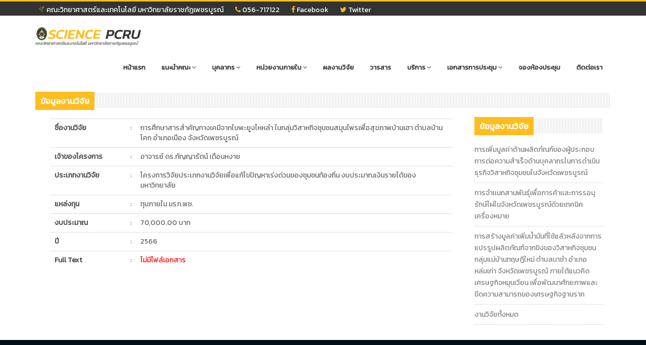

--- FILE ---
content_type: text/html; charset=UTF-8
request_url: https://sci.pcru.ac.th/sci/index.php/research/detail/94
body_size: 27495
content:



<!DOCTYPE html>
<html dir="ltr" lang="en">

<head>

  <!-- Meta Tags -->
  <meta name="viewport" content="width=device-width,initial-scale=1.0" />
  <meta http-equiv="content-type" content="text/html; charset=UTF-8" />
  <meta name="description" content="SCIENCE PCRU - คณะวิทยาศาสตร์และเทคโนโลยี มหาวิทยาลัยราชภัฏเพชรบูรณ์" />
  <meta name="keywords" content="pcru,science,phetchabun,education" />
  <meta name="author" content="ThemeMascot" />

  <!-- Page Title -->
  <title>SCIENCE PCRU</title>

  <!-- Favicon and Touch Icons -->
  <link href="https://sci.pcru.ac.th/sci/assets/images/favicon.png" rel="shortcut icon" type="image/png">
  <link href="https://sci.pcru.ac.th/sci/assets/images/apple-touch-icon.png" rel="apple-touch-icon">
  <link href="https://sci.pcru.ac.th/sci/assets/images/apple-touch-icon-72x72.png" rel="apple-touch-icon" sizes="72x72">
  <link href="https://sci.pcru.ac.th/sci/assets/images/apple-touch-icon-114x114.png" rel="apple-touch-icon" sizes="114x114">
  <link href="https://sci.pcru.ac.th/sci/assets/images/apple-touch-icon-144x144.png" rel="apple-touch-icon" sizes="144x144">

  <!-- Stylesheet -->
  <link href="https://sci.pcru.ac.th/sci/assets/css/bootstrap.min.css" rel="stylesheet" type="text/css">
  <link href="https://sci.pcru.ac.th/sci/assets/css/jquery-ui.min.css" rel="stylesheet" type="text/css">
  <link href="https://sci.pcru.ac.th/sci/assets/css/animate.css" rel="stylesheet" type="text/css">
  <link href="https://sci.pcru.ac.th/sci/assets/css/css-plugin-collections.css" rel="stylesheet" />
  <!-- CSS | menuzord megamenu skins -->
  <link id="menuzord-menu-skins" href="https://sci.pcru.ac.th/sci/assets/css/menuzord-skins/menuzord-rounded-boxed.css" rel="stylesheet" />
  <!-- CSS | Main style file -->
  <link href="https://sci.pcru.ac.th/sci/assets/css/style-main.css" rel="stylesheet" type="text/css">
  <!-- CSS | Preloader Styles -->
  <link href="https://sci.pcru.ac.th/sci/assets/css/preloader.css" rel="stylesheet" type="text/css">
  <!-- CSS | Custom Margin Padding Collection -->
  <link href="https://sci.pcru.ac.th/sci/assets/css/custom-bootstrap-margin-padding.css" rel="stylesheet" type="text/css">
  <!-- CSS | Responsive media queries -->
  <link href="https://sci.pcru.ac.th/sci/assets/css/responsive.css" rel="stylesheet" type="text/css">
  <!-- CSS | Style css. This is the file where you can place your own custom css code. Just uncomment it and use it. -->
  <!-- <link href="https://sci.pcru.ac.th/sci/assets/css/style.css" rel="stylesheet" type="text/css"> -->

  <!-- CSS | Theme Color -->
  <link href="https://sci.pcru.ac.th/sci/assets/css/colors/theme-skin-yellow.css" rel="stylesheet" type="text/css">
  
	  <!-- external javascripts -->
  <script src="https://sci.pcru.ac.th/sci/assets/js/jquery-2.2.4.min.js"></script>
  <script src="https://sci.pcru.ac.th/sci/assets/js/jquery-ui.min.js"></script>
  <script src="https://sci.pcru.ac.th/sci/assets/js/bootstrap.min.js"></script>
  <!-- JS | jquery plugin collection for this theme -->
  <script src="https://sci.pcru.ac.th/sci/assets/js/jquery-plugin-collection.js"></script>
  <!-- <link rel="stylesheet" href="https://maxcdn.bootstrapcdn.com/font-awesome/4.7.0/css/font-awesome.min.css">
  <link href="https://fonts.googleapis.com/css?family=Kanit" rel="stylesheet">
  <style media="screen">
    body, h4{
      font-family: 'Kanit', sans-serif;
      background:
    }

  </style> -->
  <!-- HTML5 shim and Respond.js for IE8 support of HTML5 elements and media queries -->
  <!-- WARNING: Respond.js doesn't work if you view the page via file:// -->
  <!--[if lt IE 9]>
  <script src="https://oss.maxcdn.com/html5shiv/3.7.2/html5shiv.min.js"></script>
  <script src="https://oss.maxcdn.com/respond/1.4.2/respond.min.js"></script>
<![endif]-->
</head>

<style media="screen">
  .resizeimg {
    /* width:275px; */
    height: 180px;
    overflow: hidden;
    text-align: center;
    border-bottom: #666 4px solid;
    -moz-box-shadow: 2px 2px 2px #ccc;
    -webkit-box-shadow: 2px 2px 2px #ccc;
    box-shadow: 2px 2px 2px #ccc;
    vertical-align: middle;
  }

  .resizeimg_list {
    /* width:275px; */
    height: 140px;
    overflow: hidden;
    text-align: center;
    border-bottom: #666 4px solid;
    -moz-box-shadow: 2px 2px 2px #ccc;
    -webkit-box-shadow: 2px 2px 2px #ccc;
    box-shadow: 2px 2px 2px #ccc;
    vertical-align: middle;
  }
</style>

<body class="">
  <div id="wrapper" class="clearfix">
    <!-- preloader -->
    <!-- <div id="preloader">
    <div id="spinner">
      <img class="ml-5" src="https://sci.pcru.ac.th/sci/assets/images/preloaders/3.gif" alt="">
    </div>
    <div id="disable-preloader" class="btn btn-default btn-sm">Disable Preloader</div>
  </div> -->

    <!-- Header -->
    <header id="header" class="header">
      <div class="header-top bg-black-333 sm-text-center border-top-theme-color-3px p-0">
        <div class="container">
          <div class="row">
            <div class="col-md-10">
              <div class="widget no-border m-0">
                <ul class="list-inline xs-text-center text-white mt-5">
                  <li class="m-0 pl-10 pr-10"> <a href="#" class="text-white"><i class="fa pe-7s-paper-plane text-theme-colored"></i> คณะวิทยาศาสตร์และเทคโนโลยี มหาวิทยาลัยราชภัฏเพชรบูรณ์</a> </li>
                  <li class="m-0 pl-10 pr-10"> <a href="#" class="text-white"><i class="fa fa-phone text-theme-colored"></i> 056-717122</a> </li>
                  <!-- <li class="m-0 pl-10 pr-10">
                  <a href="#" class="text-white"><i class="fa fa-envelope-o text-theme-colored"></i> admin@pcru.ac.th</a>
                </li> -->
                  <li class="m-0 pl-10 pr-10">
                    <a href="https://www.facebook.com/SciTechPCRU/" target="_blank" class="text-white"><i class="fa fa-facebook text-theme-colored"></i> Facebook</a>
                  </li>
                  <li class="m-0 pl-10 pr-10">
                    <a href="#" target="_blank" class="text-white"><i class="fa fa-twitter text-theme-colored"></i> Twitter</a>
                  </li>

                </ul>
              </div>
            </div>
            <div class="col-md-2 pr-0">
              <div class="widget no-border m-0">
                <ul class="styled-icons icon-dark icon-flat icon-sm pull-right flip sm-pull-none sm-text-center mt-sm-15">
                  <!-- <li><a href="https://www.facebook.com/SciTechPCRU/" target="_blank"><i class="fa fa-facebook text-white"></i></a></li> -->
                </ul>
              </div>
            </div>
            <!-- <div class="col-md-2">
            <a class="btn btn-colored btn-flat btn-theme-colored bs-modal-ajax-load pb-10" data-toggle="modal" data-target="#BSParentModal" href="ajax-load/reservation-form.html">Get A Quote Now</a>
          </div> -->
          </div>
        </div>
      </div>
      <div class="header-nav">
        <div class="header-nav-wrapper navbar-scrolltofixed bg-white">
          <div class="container">
            <nav id="menuzord-right" class="menuzord default">
              <a class="menuzord-brand pull-left flip xs-pull-center mt-20" href="https://sci.pcru.ac.th/sci/index.php">
                <img src="https://sci.pcru.ac.th/sci/assets/images/logo.png" alt="">
              </a>
              <ul class="menuzord-menu">
                <li><a href="https://sci.pcru.ac.th/sci/index.php">หน้าแรก</a></li>
                <li><a href="#">แนะนำคณะ</a>
                  <ul class="dropdown">
                    <!-- <li><a href=""></a></li> -->
                    <li><a href="https://sci.pcru.ac.th/sci/index.php/history">ประวัติ</a></li>
                    <li><a href="https://sci.pcru.ac.th/sci/index.php/course">หลักสูตรที่เปิดสอน</a></li>
                    <li><a href="https://sci.pcru.ac.th/sci/index.php/mission">ปรัชญา ปณิธาน วิสัยทัศน์ พันธกิจ </a></li>
                    <li><a href="https://sci.pcru.ac.th/sci/index.php/perset1">คณะผู้บริหาร</a></li>
                    <li><a href="https://sci.pcru.ac.th/sci/index.php/commit1">คณะกรรมการบริหารคณะ</a></li>
                    <li><a href="https://sci.pcru.ac.th/sci/index.php/commit2">คณะกรรมการประจำคณะ</a></li>
                    <li><a href="https://sci.pcru.ac.th/sci/index.php/manage">โครงสร้างการบริหาร</a></li>
                    <li><a href="https://sci.pcru.ac.th/sci/index.php/plan">แผนคณะวิทยาศาสตร์และเทคโนโลยี</a></li>
                    <li><a href="https://sci.pcru.ac.th/sci/login/index.php"  target = _black >งบประมาณคณะวิทยาศาสตร์และเทคโนโลยี</a></li>

                  </ul>
                </li>
                <!-- <li><a href="https://sci.pcru.ac.th/sci/index.php/news">ข่าวประชาสัมพันธ์</a></li> -->
                <!-- <li><a href="https://sci.pcru.ac.th/sci/index.php/activity">ภาพกิจกรรม</a></li> -->

                <li><a href="#">บุคลากร</a>
                  <ul class="dropdown">

                    <li><a href="https://sci.pcru.ac.th/sci/index.php/perset2">สายวิชาการ</a></li>
                    <li><a href="https://sci.pcru.ac.th/sci/index.php/perset3">สายสนับสนุน</a></li>
                  </ul>
                </li>
                <li><a href="#">หน่วยงานภายใน</a>
                  <ul class="dropdown">
                    <li><a href="http://sci.pcru.ac.th/sci/sawankalai/" target="_blank">บัณฑิตศึกษา (ป.โท)</a></li>
                    <li><a href="https://www.facebook.com/groups/183118845062258/about/" target="_blank">สาขาวิชาเคมี</a></li>
                    <li><a href="https://sci.pcru.ac.th/biology/" target="_blank">สาขาวิชาชีววิทยา เอกชีววิทยา</a></li>
					 <li><a href="https://www.facebook.com/biologypcru/" target="_blank">สาขาวิชาชีววิทยา เอกจุลชีววิทยา</a></li>
                    <li><a href="https://www.facebook.com/groups/498823040187902/about/" target="_blank">สาขาวิชาฟิสิกส์</a></li>
                    <li><a href="https://cs.pcru.ac.th" target="_blank">สาขาวิชาวิทยาการคอมพิวเตอร์</a></li>
                    <li><a href="http://sci.pcru.ac.th/ict/" target="_blank">สาขาวิชาเทคโนโลยีสารสนเทศ</a></li>
                    <li><a href="https://www.facebook.com/EnvironmentalOfScience.PCRU?ref_type=bookmark/" target="_blank">สาขาวิชาวิทยาศาสตร์เพื่อสิ่งแวดล้อม</a></li>
                    <li><a href="https://www.facebook.com/FST.PCRU/" target="_blank">สาขาวิชาวิทยาศาสตร์และเทคโนโลยีการอาหาร</a></li>
                    <li><a href="https://www.facebook.com/profile.php?id=61571792933258" target="_blank">สาขาวิชาสาธารณสุขศาสตร์</a></li>

                    <li><a href="https://www.facebook.com/Appl.MathStat.PCRU/" target="_blank">สาขาวิชาคณิตศาสตร์และสถิติประยุกต์</a></li>
					  <li><a href="https://www.facebook.com/MathCS2563/" target="_blank">สาขาวิชาคณิตศาสตร์และวิทยาการคำนวณ</a></li>
					   <li><a href="https://www.facebook.com/ThaiTraditionalMedicinePCRU" target="_blank">สาขาวิชาการแพทย์แผนไทย</a></li>
                    <li><a href="https://sci.pcru.ac.th/sci/index.php/scicenter">งานศูนย์วิทย์</a></li>
                  </ul>
                  <!-- <ul class="dropdown">
                    <li><a href="#">หน่วยงานในมหาวิทยาลัย</a>
                      <ul class="dropdown">

                      </ul>
                    </li>
                    </ul> -->
                </li>

                <li><a href="https://sci.pcru.ac.th/sci/index.php/report-research">ผลงานวิจัย</a></li>
                <li><a href="https://so04.tci-thaijo.org/index.php/jstpcru/index" target="_blank">วารสาร</a></li>
                <li><a href="#">บริการ</a>
                  <ul class="dropdown">

                    <li><a href="https://sci.pcru.ac.th/sci/index.php/project">โครงการบริการวิชาการ</a></li>
                    <li><a href="https://sci.pcru.ac.th/sci/index.php/research">ข้อมูลงานวิจัย</a></li>
                    <!-- <li><a href="https://sci.pcru.ac.th/sci/index.php/report-research">รายงานข้อมูลงานวิจัย</a></li> -->
                    <li><a href="https://sci.pcru.ac.th/sci/index.php/download">ดาวน์โหลดเอกสาร</a></li>
                    <li><a href="https://sci.pcru.ac.th/sci/index.php/insurance">งานประกันคุณภาพการศึกษาภายใน</a></li>
                    <li><a href="http://comservice.pcru.ac.th/home/index.php/2011-03-31-09-09-48" target="_blank">ดาวน์โหลดซอฟต์แวร์ลิขสิทธิ์</a></li>
                    <li><a href="http://services.pcru.ac.th/main.php?page=tel" target="_blank">หมายเลขโทรศัพท์ภายใน</a></li>
                    <li><a href="http://academic.pcru.ac.th/songsermv1/main.php?content=stdlist" target="
                    ">รายชื่อนักศึกษา</a></li>
                    <li><a href="http://academic.pcru.ac.th/songsermv1/main.php?content=educalendar" target="_blank">ปฏิทินวิชาการ</a></li>
                    <li><a href="http://academic.pcru.ac.th/songsermv1/main.php?content=timesch" target="_blank">ตารางเรียน</a></li>
                    <li><a href="http://academic.pcru.ac.th/songsermv1/main.php?content=schexam" target="_blank">ตารางสอบ</a></li>
                  </ul>
                </li>
                <li><a href="#!">เอกสารการประชุม</a>
                  <ul class="dropdown">
                    <li><a href="https://sci.pcru.ac.th/sci/index.php/meeting/1">เอกสารการประชุมคณะกรรมการบริหารคณะ</a></li>
                    <li><a href="https://sci.pcru.ac.th/sci/index.php/meeting/2">เอกสารการประชุมคณะกรรมการประจำคณะ</a></li>
                  </ul>
                </li>
                <li><a href="https://sci.pcru.ac.th/sci/another/reserve/" target="_blank" >จองห้องประชุม</a></li>
                <li><a href="https://sci.pcru.ac.th/sci/index.php/contact">ติดต่อเรา</a></li>

              </ul>
            </nav>
          </div>
        </div>
      </div>
    </header>



    <!-- Content -->
    <div class="main-content">
    <div class="container">
      <div class="row">
        <div class="col-md-12">
<h4 class="widget-title title-dots"><span>ข้อมูลงานวิจัย</span></h4>
            <div class="col-md-9">
              <div class="col-md-12">
            <table class="table table-hover">
              <tr>
                <td width="150"> <strong>ชื่องานวิจัย</strong> </td>
                <td width="20">:</td>
                <td> การศึกษาสารสำคัญทางเคมีจากใบพะยูงไหหลำ ในกลุ่มวิสาหกิจชุมชนสมุนไพรเพื่อสุขภาพบ้านเฮา ตำบลบ้านโคก อำเภอเมือง จังหวัดเพชรบูรณ์ </td>
              </tr>
              <tr>
                <td > <strong>เจ้าของโครงการ</strong> </td>
                <td>:</td>
                <td>อาจารย์ ดร.กัญญารัตน์ เดือนหงาย</td>
              </tr>
              <tr>
                <td > <strong>ประเภทงานวิจัย</strong> </td>
                <td>:</td>
                <td>โครงการวิจัยประเภทงานวิจัยเพื่อแก้ไขปัญหาเร่งด่วนของชุมชนท้องถิ่น งบประมาณเงินรายได้ของมหาวิทยาลัย </td>
              </tr>
              <tr>
                <td > <strong>แหล่งทุน</strong> </td>
                <td>:</td>
                <td>ทุนภายใน มรภ.พช.</td>
              </tr>
              <tr>
                <td> <strong>งบประมาณ</strong></td>
                <td>:</td>
                <td>70,000.00 บาท</td>
              </tr>
              <tr>
                <td> <strong>ปี</strong> </td>
                <td>:</td>
                <td>2566</td>
              </tr>
              <tr>
                <td> <strong>Full Text</strong> </td>
                <td>:</td>
                <td>
                                    <span style="color:red;">ไม่มีไฟล์เอกสาร</span>

                </td>
              </tr>
            </table>
              </div>
            </div>
            <div class="col-md-3">
              <div class="sidebar sidebar-left mt-sm-30">
                <div class="widget">
                  <h4 class="widget-title title-dots"><span>ข้อมูลงานวิจัย</span></h4>
                  <div class="categories">
                    <ul class="list list-border angle-double-right">
                                            <li><a href="https://sci.pcru.ac.th/sci/index.php/research/detail/142">  การเพิ่มมูลค่าด้านผลิตภํณฑ์ของผู้ประกอบการต่อความสำเร็จด้านบุคลากรในการดำเนินธุรกิจวิสาหกิจชุมชนในจังหวัดเพชรบูรณ์ </span></a></li>
                                          <li><a href="https://sci.pcru.ac.th/sci/index.php/research/detail/141">  การจำเเนกสานพันธุ์เพื่อการค้าเเละการรอนุรักษ์ไผ่ในจังหวัดเพชรบูรณ์ด้วยเทคนิคเครื่องหมาย </span></a></li>
                                          <li><a href="https://sci.pcru.ac.th/sci/index.php/research/detail/140">  การสร้างมูลค่าเพิ่มน้ำมันที่ใช้แล้วหลังจากการแปรรูปผลิตภัณฑ์จากขิงของวิสาหกิจชุมชนกลุ่มแม่บ้านทฤษฎีใหม่ ตำบลนาซำ อำเภอหล่มเก่า จังหวัดเพชรบูรณ์ ภายใต้แนวคิดเศรษฐกิจหมุนเวียน เพื่อพัฒนาศักยภาพและขีดความสามารถของเศรษฐกิจฐานราก </span></a></li>
                                          <li><a href="https://sci.pcru.ac.th/sci/index.php/research">งานวิจัยทั้งหมด</span></a></li>
                    </ul>
                  </div>
                </div>


              </div>
            </div>
          </div>
        </div>
    </div>
</div>

    <!-- end main-content -->
  </div>

  <!-- Footer -->
  <footer id="footer" class="footer" data-bg-img="https://sci.pcru.ac.th/sci/assets/images/footer-bg.png" data-bg-color="#001018">
    <div class="container pt-70 pb-40">
      <div class="row border-bottom-black">
        <div class="col-sm-6 col-md-3">
          <div class="widget dark">
            <img class="mt-10 mb-20" alt="" src="https://sci.pcru.ac.th/sci/assets/images/logo-foot.png">
            <p>83 หมู่ 11 ถนนสระบุรี-หล่มสัก ตำบลสะเดียง อำเภอเมือง จังหวัดเพชรบูรณ์ 67000</p>
            <ul class="list-inline mt-5">
              <li class="m-0 pl-10 pr-10"> <i class="fa fa-phone text-theme-colored mr-5"></i> <a class="text-gray" href="#">056-717122</a> </li>
              <!-- <li class="m-0 pl-10 pr-10"> <i class="fa fa-envelope-o text-theme-colored mr-5"></i> <a class="text-gray" href="#">admin@pcru.ac.th</a> </li> -->
              <li class="m-0 pl-10 pr-10"> <i class="fa fa-globe text-theme-colored mr-5"></i> <a class="text-gray" href="http://sci.pcru.ac.th">sci.pcru.ac.th</a> </li>
            </ul>
            <ul class="social-icons icon-bordered icon-circled icon-sm mt-15">
              <li><a href="https://www.facebook.com/SciTechPCRU/" target="_blank"><i class="fa fa-facebook"></i></a></li>
              <li><a href="#" target="_blank"><i class="fa fa-twitter"></i></a></li>
            </ul>
          </div>
        </div>
        <div class="col-sm-6 col-md-3">
          <div class="widget dark">
            <h5 class="widget-title line-bottom">บริการ</h5>
            <ul class="list angle-double-right list-border">

              <li><a href="https://sci.pcru.ac.th/sci/index.php/download">ดาวน์โหลดเอกสาร</a></li>
              <li><a href="http://academic.pcru.ac.th/songsermv1/main.php?content=stdlist" target="_blank">รายชื่อนักศึกษา</a></li>
              <li><a href="https://www.pmis.pcru.ac.th/mis/webservice/" target="_blank">ระบบทะเบียนและวัดผล</a></li>
              <li><a href="http://academic.pcru.ac.th/songsermv1/main.php?content=educalendar" target="_blank">ปฏิทินวิชาการ</a></li>
              <li><a href="http://academic.pcru.ac.th/webapps/job/module.php?content=loginstatus&major=1&minor=102" target="_blank">แบบสอบถามภาวะการมีงานทำ</a></li>
            </ul>
          </div>
        </div>
        <div class="col-sm-6 col-md-3">
          <div class="widget dark">
            <h5 class="widget-title line-bottom">เมนู</h5>
            <ul class="list angle-double-right list-border">

              <li><a href="https://sci.pcru.ac.th/sci/index.php">หน้าแรก</a></li>
              <li><a href="https://sci.pcru.ac.th/sci/index.php/news">ข่าวประชาสัมพันธ์</a></li>
              <li><a href="https://sci.pcru.ac.th/sci/index.php/activity">ภาพกิจกรรม</a></li>
              <li><a href="https://sci.pcru.ac.th/sci/index.php/project">โครงการบริการวิชาการ</a></li>
              <li><a href="https://sci.pcru.ac.th/sci/index.php/research">ข้อมูลงานวิจัย</a></li>
            </ul>
          </div>
        </div>
        <div class="col-sm-6 col-md-3">
          <div class="widget dark">
            <h5 class="widget-title line-bottom">Location</h5>
            <div data-address="83 หมู่ 11 ถนนสระบุรี-หล่มสัก ตำบลสะเดียง อำเภอเมือง จังหวัดเพชรบูรณ์ 67000" data-popupstring-id="#popupstring1" class="map-canvas autoload-map" data-mapstyle="style1" data-height="285" data-latlng="16.4516218,101.1524206" data-title="sample title" data-zoom="15" data-marker="https://sci.pcru.ac.th/sci/assets/images/map-marker.png">
            </div>
            <div class="map-popupstring hidden" id="popupstring1">
              <div class="text-center">
                <h3>คณะวิทยาศาสตร์และเทคโนโลยี มหาวิทยาลัยราชภัฏเพชรบูรณ์</h3>
                <p>83 หมู่ 11 ถนนสระบุรี-หล่มสัก ตำบลสะเดียง อำเภอเมือง จังหวัดเพชรบูรณ์ 67000</p>
              </div>
            </div>
            <!-- Google Map Javascript Codes -->
            <!-- <script src="http://maps.google.com/maps/api/js?key=AIzaSyAYWE4mHmR9GyPsHSOVZrSCOOljk8DU9B4"></script>

            <script src="https://sci.pcru.ac.th/sci/assets/js/google-map-init.js"></script> -->
          </div>
          <!-- <div class="widget dark">
            <h5 class="widget-title line-bottom">Statistics</h5>
            <table class="table">

              <tr>
                <td width="98">วันนี้</td>
                <td width="75">170</td>
              </tr>
              <tr>
                <td>เมื่อวาน</td>
                <td>740</td>
              </tr>
              <tr>
                <td>เดือนนี้ </td>
                <td>10,754</td>
              </tr>
              <tr>
                <td>เดือนที่แล้ว </td>
                <td>13,759</td>
              </tr>
              <tr>
                <td>ปีนี้ </td>
                <td>10,754</td>
              </tr>
              <tr>
                <td>ปีที่แล้ว </td>
                <td>75,798</td>
              </tr>
            </table>

          </div> -->
        </div>
      </div>
    </div>
    <div class="footer-bottom" data-bg-color="#001111">
      <div class="container pt-15 pb-10">
        <div class="row">
          <div class="col-md-12">
            <p class="font-12 text-gray m-0 text-center">Copyright &copy;2018 <span class="text-theme-colored">คณะวิทยาศาสตร์และเทคโนโลยี มหาวิทยาลัยราชภัฏเพชรบูรณ์</span></p>
          </div>
        </div>
      </div>
    </div>
  </footer>
  <a class="scrollToTop" href="#"><i class="fa fa-angle-up"></i></a>
  </div>
  <!-- end wrapper -->
  
	  <!-- Footer Scripts -->
  <!-- JS | Custom script for all pages -->
  <script src="https://sci.pcru.ac.th/sci/assets/js/custom.js"></script>

</body>

</html>

--- FILE ---
content_type: text/css
request_url: https://sci.pcru.ac.th/sci/assets/css/colors/theme-skin-yellow.css
body_size: 28278
content:
/* --------------------------------------
@Author: ThemeMascot
@URL: http://themeforest.net/user/ThemeMascot

COLOR : Yellow
COLOR CODE: #FFBD1F
----------------------------------------- */
*::-moz-selection {
  background: #FFBD1F none repeat scroll 0 0;
  /* Firefox */
}
/* text-theme-color */
.text-theme-colored {
  color: #FFBD1F !important;
}
/* text-hover-theme-color */
.text-hover-theme-colored:hover {
  color: #FFBD1F !important;
}
/* background-theme-color */
.bg-theme-colored {
  background-color: #FFBD1F !important;
}
.bg-theme-colored-lighter2 {
  background-color: #ffc22e !important;
}
.bg-theme-colored-lighter3 {
  background-color: #ffc539 !important;
}
.bg-theme-colored-lighter4 {
  background-color: #ffc843 !important;
}
.bg-theme-colored-darker2 {
  background-color: #ffb810 !important;
}
.bg-theme-colored-darker3 {
  background-color: #ffb505 !important;
}
.bg-theme-colored-darker4 {
  background-color: #fab100 !important;
}
/* background-color-transparent */
.bg-theme-colored-transparent-9 {
  background-color: rgba(255, 189, 31, 0.9);
}
.bg-theme-colored-transparent-8 {
  background-color: rgba(255, 189, 31, 0.8);
}
.bg-theme-colored-transparent-7 {
  background-color: rgba(255, 189, 31, 0.7);
}
.bg-theme-colored-transparent-6 {
  background-color: rgba(255, 189, 31, 0.6);
}
.bg-theme-colored-transparent-5 {
  background-color: rgba(255, 189, 31, 0.5);
}
.bg-theme-colored-transparent-4 {
  background-color: rgba(255, 189, 31, 0.4);
}
.bg-theme-colored-transparent-3 {
  background-color: rgba(255, 189, 31, 0.3);
}
.bg-theme-colored-transparent-2 {
  background-color: rgba(255, 189, 31, 0.2);
}
.bg-theme-colored-transparent-1 {
  background-color: rgba(255, 189, 31, 0.1);
}
.bg-theme-colored-transparent {
  background-color: rgba(255, 189, 31, 0.75) !important;
}
/* bg-hover-theme-color */
.bg-hover-theme-colored:hover {
  background: #FFBD1F !important;
  border-color: #FFBD1F !important;
  color: #fff !important;
}
.bg-hover-theme-colored:hover h1,
.bg-hover-theme-colored:hover h2,
.bg-hover-theme-colored:hover h3,
.bg-hover-theme-colored:hover h4,
.bg-hover-theme-colored:hover h5,
.bg-hover-theme-colored:hover h6,
.bg-hover-theme-colored:hover p,
.bg-hover-theme-colored:hover a,
.bg-hover-theme-colored:hover i {
  color: #fff !important;
}
/* Layer-overlay */
.overlay-theme-colored-1:before {
  background-color: rgba(255, 189, 31, 0.1) !important;
}
.overlay-theme-colored-2:before {
  background-color: rgba(255, 189, 31, 0.2) !important;
}
.overlay-theme-colored-3:before {
  background-color: rgba(255, 189, 31, 0.3) !important;
}
.overlay-theme-colored-4:before {
  background-color: rgba(255, 189, 31, 0.4) !important;
}
.overlay-theme-colored-5:before {
  background-color: rgba(255, 189, 31, 0.5) !important;
}
.overlay-theme-colored-6:before {
  background-color: rgba(255, 189, 31, 0.6) !important;
}
.overlay-theme-colored-7:before {
  background-color: rgba(255, 189, 31, 0.7) !important;
}
.overlay-theme-colored-8:before {
  background-color: rgba(255, 189, 31, 0.8) !important;
}
.overlay-theme-colored-9:before {
  background-color: rgba(255, 189, 31, 0.9) !important;
}
/* border-theme-color */
.border-theme-colored {
  border-color: #FFBD1F !important;
}
.border-theme-color-1px {
  border: 1px solid #FFBD1F !important;
}
.border-theme-color-2px {
  border: 2px solid #FFBD1F !important;
}
.border-theme-color-1px {
  border: 3px solid #FFBD1F !important;
}
.border-theme-color-1px {
  border: 4px solid #FFBD1F !important;
}
.border-theme-color-1px {
  border: 1px solid #FFBD1F !important;
}
.border-theme-color-1px {
  border: 1px solid #FFBD1F !important;
}
.border-theme-color-1px {
  border: 1px solid #FFBD1F !important;
}
.border-top-theme-color-1px {
  border-top: 1px solid #FFBD1F !important;
}
.border-top-theme-color-2px {
  border-top: 2px solid #FFBD1F !important;
}
.border-top-theme-color-3px {
  border-top: 3px solid #FFBD1F !important;
}
.border-top-theme-color-4px {
  border-top: 4px solid #FFBD1F !important;
}
.border-top-theme-color-5px {
  border-top: 5px solid #FFBD1F !important;
}
.border-top-theme-color-6px {
  border-top: 6px solid #FFBD1F !important;
}
.border-top-theme-color-7px {
  border-top: 7px solid #FFBD1F !important;
}
.border-top-theme-color-8px {
  border-top: 8px solid #FFBD1F !important;
}
.border-top-theme-color-9px {
  border-top: 9px solid #FFBD1F !important;
}
.border-top-theme-color-10px {
  border-top: 10px solid #FFBD1F !important;
}
/*Theme Colored Red Border-bottom-color*/
.border-bottom-theme-color-1px {
  border-bottom: 1px solid #FFBD1F !important;
}
.border-bottom-theme-color-2px {
  border-bottom: 2px solid #FFBD1F !important;
}
.border-bottom-theme-color-3px {
  border-bottom: 3px solid #FFBD1F !important;
}
.border-bottom-theme-color-4px {
  border-bottom: 4px solid #FFBD1F !important;
}
.border-bottom-theme-color-5px {
  border-bottom: 5px solid #FFBD1F !important;
}
.border-bottom-theme-color-6px {
  border-bottom: 6px solid #FFBD1F !important;
}
.border-bottom-theme-color-7px {
  border-bottom: 7px solid #FFBD1F !important;
}
.border-bottom-theme-color-8px {
  border-bottom: 8px solid #FFBD1F !important;
}
.border-bottom-theme-color-9px {
  border-bottom: 9px solid #FFBD1F !important;
}
.border-bottom-theme-color-10px {
  border-bottom: 10px solid #FFBD1F !important;
}
/*Theme Colored Red Border-left-color*/
.border-left-theme-color-1px {
  border-left: 1px solid #FFBD1F !important;
}
.border-left-theme-color-2px {
  border-left: 2px solid #FFBD1F !important;
}
.border-left-theme-color-3px {
  border-left: 3px solid #FFBD1F !important;
}
.border-left-theme-color-4px {
  border-left: 4px solid #FFBD1F !important;
}
.border-left-theme-color-5px {
  border-left: 5px solid #FFBD1F !important;
}
.border-left-theme-color-6px {
  border-left: 6px solid #FFBD1F !important;
}
.border-left-theme-color-7px {
  border-left: 7px solid #FFBD1F !important;
}
.border-left-theme-color-8px {
  border-left: 8px solid #FFBD1F !important;
}
.border-left-theme-color-9px {
  border-left: 9px solid #FFBD1F !important;
}
.border-left-theme-color-10px {
  border-left: 10px solid #FFBD1F !important;
}
/*Theme Colored Red Border-right-color*/
.border-right-theme-color-1px {
  border-right: 1px solid #FFBD1F !important;
}
.border-right-theme-color-2px {
  border-right: 2px solid #FFBD1F !important;
}
.border-right-theme-color-3px {
  border-right: 3px solid #FFBD1F !important;
}
.border-right-theme-color-4px {
  border-right: 4px solid #FFBD1F !important;
}
.border-right-theme-color-5px {
  border-right: 5px solid #FFBD1F !important;
}
.border-right-theme-color-6px {
  border-right: 6px solid #FFBD1F !important;
}
.border-right-theme-color-7px {
  border-right: 7px solid #FFBD1F !important;
}
.border-right-theme-color-8px {
  border-right: 8px solid #FFBD1F !important;
}
.border-right-theme-color-9px {
  border-right: 9px solid #FFBD1F !important;
}
.border-right-theme-color-10px {
  border-right: 10px solid #FFBD1F !important;
}
.project .project-details {
  border-bottom: 3px solid #FFBD1F;
}
/* ------ box-shadow ------- */
.box-shadow-theme-colored-6px {
  box-shadow: 0 0 0 6px #FFBD1F;
}
.team-member .member-info {
  background-color: rgba(255, 189, 31, 0.7) !important;
}
/* background-color-transparent */
.donate-piechart .piechart canvas {
  background-color: rgba(255, 189, 31, 0.75) !important;
  border-radius: 50%;
  max-height: 80px;
}
/* Layer-overlay */
.overlay-theme-colored:before {
  background-color: rgba(255, 189, 31, 0.8) !important;
}
/* Layeroverlay */
.post .entry-meta.meta-absolute,
.volunteer .overlay,
.bg-theme-colored-transparent-deep {
  background-color: rgba(255, 189, 31, 0.9) !important;
}
.icon-box.box-style1.practice-style3:hover .icon-wrapper,
.zeus .tp-bullet::after {
  background-color: #FFBD1F;
}
.preloader-dot-loading .cssload-loading i {
  background: #FFBD1F !important;
}
.portfolio-filter a.active,
.portfolio-filter a:hover {
  background-color: #FFBD1F;
  color: #fff;
}
/*
 * background: theme-color
 * -----------------------------------------------
*/
.tab-slider .nav.nav-pills a:hover,
.tab-slider .nav.nav-pills a.active,
.custom-nav-tabs > li > a:hover,
.widget .tags a:hover,
.progress-item .progress-bar,
.small-title .title::after,
.title-icon::before,
.title-icon::after,
.testimonial .item::after,
.drop-caps.colored-square p:first-child:first-letter,
.drop-caps.colored-rounded p:first-child:first-letter,
.list-icon.theme-colored.square li i,
.list-icon.theme-colored.rounded li i,
.working-process.theme-colored a,
.widget.dark .tags a:hover,
.blog-posts .post .entry-content .post-date.right,
.horizontal-tab-centered .nav-pills > li > a:hover,
.horizontal-tab-centered .nav-pills > li.active > a,
.horizontal-tab-centered .nav-pills > li.active > a:hover,
.horizontal-tab-centered .nav-pills > li.active > a:focus,
.owl-theme.dot-theme-colored .owl-controls .owl-dot span,
.pagination.theme-colored li.active a,
.section-title .both-side-line::after,
.section-title .both-side-line::before,
.section-title .top-side-line::after,
.section-title .left-side-line::before,
.section-title .right-side-line::before,
.product .tag-sale,
.owl-theme .owl-dots .owl-dot.active span,
.title-icon::after,
.title-icon::before,
.line-bottom-double-line-centered:after,
.line-bottom-double-line-centered:before,
.line-bottom:after,
.line-bottom-no-border:after,
.line-bottom-center:after,
.line-bottom-center:before,
.vertical-line::after,
.vertical-line::before,
.title-dots span,
.project .hover-link i,
.project:hover .project-details {
  background: #FFBD1F;
}
.owl-carousel.owl-nav-top.nav-theme-colored .owl-controls .owl-nav .owl-prev,
.owl-carousel.owl-nav-top.nav-theme-colored .owl-controls .owl-nav .owl-next {
  background: #FFBD1F;
}
.ui-state-highlight {
  background: #FFBD1F !important;
  color: #fff !important;
}
/*
 * text: theme-color
 * -----------------------------------------------
*/
ul.list.theme-colored li:before,
ul.list.theme-colored.angle-double-right li:before,
ul.list.theme-colored.angle-right li:before,
ul.list.theme-colored.check-circle li:before,
ul.list.theme-colored.check li:before,
.list-icon.theme-colored li i,
.title-icon [class^="flaticon-"]::after,
.title-icon [class^="flaticon-"]::before,
.menuzord-menu > li > .megamenu .megamenu-row li:hover > a,
.menuzord-menu > li > .megamenu .megamenu-row .post a:hover,
.menuzord-menu > li > .megamenu .megamenu-row li:hover > a i,
.menuzord-menu > li > .megamenu .megamenu-row .post a:hover i,
.pricing-table .table-list li i,
.testimonial-carousel.boxed .content::after,
.blog-posts .post .entry-meta li i,
.widget .twitter-feed li::after,
.widget .address li i,
.icon-box.box-style1.practice-style3 i,
.attorney-carousel .content .contact-area i,
.attorney-address li i,
.icon-box.services-style1:hover .heading,
.horizontal-contact-widget .widget::before,
.horizontal-contact-widget .each-widget::before,
.small-title i,
.drop-caps.text-colored p:first-child:first-letter,
.schedule-box:hover .schedule-details .title a,
.widget.dark .nav-tabs li.active a,
.pagination.theme-colored li a,
.pager.theme-colored a,
.widget .post-title a:hover,
.volunteer .info .name a,
.donation-form .form-group label,
.title-icon [class^="flaticon-"]::after,
.title-icon [class^="flaticon-"]::before,
.brochured li a i {
  color: #FFBD1F;
}
.brochured li a:hover {
  background: #FFBD1F;
  color: #fff;
}
.brochured li a:hover i {
  color: #fff;
}
.owl-carousel.owl-nav-top .owl-controls .owl-nav .owl-prev i,
.owl-carousel.owl-nav-top .owl-controls .owl-nav .owl-next i {
  color: #FFBD1F;
}
.owl-carousel.owl-nav-top .owl-controls .owl-nav .owl-prev,
.owl-carousel.owl-nav-top .owl-controls .owl-nav .owl-next {
  border: 1px solid #FFBD1F;
}
.owl-carousel.owl-nav-top .owl-controls .owl-nav > div:hover {
  background-color: #FFBD1F;
}
.panel-group .panel-title a.active {
  background: #FFBD1F none repeat scroll 0 0;
  color: #fff;
}
.star-rating span::before {
  color: #FFBD1F !important;
}
/* menuzord */
.menuzord .menuzord-menu > li.active > a,
.menuzord .menuzord-menu > li:hover > a,
.menuzord .menuzord-menu ul.dropdown li:hover > a {
  background: #FFBD1F;
  color: #fff;
}
.menuzord .menuzord-menu > li.active > a i,
.menuzord .menuzord-menu > li:hover > a i,
.menuzord .menuzord-menu ul.dropdown li:hover > a i {
  color: #FFBD1F;
}
.menuzord .menuzord-menu > li.active > a i,
.menuzord .menuzord-menu > li:hover > a i,
.menuzord .menuzord-menu ul.dropdown li:hover > a i {
  color: #fff;
}
/*
 * border: theme-color
 * -----------------------------------------------
*/
.icon-box.icon-rounded-bordered i,
.widget .line-bottom:after,
.widget .line-bottom:after,
.pager.theme-colored a {
  border: 1px solid #FFBD1F;
}
.border-theme-colored,
.owl-theme .owl-dots .owl-dot span {
  border-color: #FFBD1F;
}
.icon-box.box-style1.practice-style3:hover .icon-wrapper::after {
  border-color: #FFBD1F transparent transparent;
}
.opening-hourse ul li {
  border-bottom: 1px dashed #FFBD1F;
}
.project .project-details {
  border-bottom: 3px solid #FFBD1F;
}
/* border-left-color */
blockquote.theme-colored {
  border-left: 3px solid #FFBD1F;
}
blockquote.bg-theme-colored {
  border-left: 3px solid #eba600;
  color: #fff;
}
blockquote.bg-theme-colored footer {
  color: #eeeeee;
}
blockquote.gray.bg-theme-colored {
  background-color: #eeeeee !important;
  border-left: 3px solid #FFBD1F;
  color: #FFBD1F;
}
blockquote.gray.bg-theme-colored footer {
  color: #777777;
}
.attorney-address li {
  border-left: 1px solid #FFBD1F;
}
.section-title.title-border {
  border-left: 4px solid #FFBD1F;
}
/* border-top-color */
.member-info {
  border-top: 3px outset #FFBD1F;
}
.cssload-tri {
  border-top: 27px solid #FFBD1F;
}
/* border-right-color */
.border-right-red {
  border-right: 1px solid #FFBD1F;
}
.section-title.title-border.title-right {
  border-right: 4px solid #FFBD1F;
}
/* border-bottom-color */
.services-list li.active a {
  background-color: #FFBD1F !important;
}
.services-list ul li a:hover {
  background-color: #FFBD1F;
  color: #fff;
}
.services-list li.active a {
  border: 1px solid #FFBD1F;
}
.cssload-tri.cssload-invert {
  border-bottom: 27px solid #FFBD1F;
}
/* box-shadow */
/*
 * btn-default: theme-color
 * -----------------------------------------------
*/
.btn-default.btn-theme-colored {
  color: #FFBD1F;
  background-color: #fff;
  border-color: #FFBD1F;
}
.btn-default.btn-theme-colored:focus,
.btn-default.btn-theme-colored.focus {
  color: #FFBD1F;
  background-color: #e6e6e6;
  border-color: #9f7000;
}
.btn-default.btn-theme-colored:hover {
  color: #FFBD1F;
  background-color: #e6e6e6;
  border-color: #e19f00;
}
.btn-default.btn-theme-colored:active,
.btn-default.btn-theme-colored.active,
.open > .dropdown-toggle.btn-default.btn-theme-colored {
  color: #FFBD1F;
  background-color: #e6e6e6;
  border-color: #e19f00;
}
.btn-default.btn-theme-colored:active:hover,
.btn-default.btn-theme-colored.active:hover,
.open > .dropdown-toggle.btn-default.btn-theme-colored:hover,
.btn-default.btn-theme-colored:active:focus,
.btn-default.btn-theme-colored.active:focus,
.open > .dropdown-toggle.btn-default.btn-theme-colored:focus,
.btn-default.btn-theme-colored:active.focus,
.btn-default.btn-theme-colored.active.focus,
.open > .dropdown-toggle.btn-default.btn-theme-colored.focus {
  color: #FFBD1F;
  background-color: #d4d4d4;
  border-color: #9f7000;
}
.btn-default.btn-theme-colored:active,
.btn-default.btn-theme-colored.active,
.open > .dropdown-toggle.btn-default.btn-theme-colored {
  background-image: none;
}
.btn-default.btn-theme-colored.disabled:hover,
.btn-default.btn-theme-colored[disabled]:hover,
fieldset[disabled] .btn-default.btn-theme-colored:hover,
.btn-default.btn-theme-colored.disabled:focus,
.btn-default.btn-theme-colored[disabled]:focus,
fieldset[disabled] .btn-default.btn-theme-colored:focus,
.btn-default.btn-theme-colored.disabled.focus,
.btn-default.btn-theme-colored[disabled].focus,
fieldset[disabled] .btn-default.btn-theme-colored.focus {
  background-color: #fff;
  border-color: #FFBD1F;
}
.btn-default.btn-theme-colored .badge {
  color: #fff;
  background-color: #FFBD1F;
}
.btn-default.btn-theme-colored:hover,
.btn-default.btn-theme-colored:active,
.btn-default.btn-theme-colored:focus {
  background-color: #FFBD1F;
  border-color: #FFBD1F;
  color: #fff;
}
/*
 * btn-border
 * -----------------------------------------------
*/
.btn-border.btn-theme-colored {
  color: #FFBD1F;
  background-color: #fff;
  border-color: #FFBD1F;
}
.btn-border.btn-theme-colored:focus,
.btn-border.btn-theme-colored.focus {
  color: #FFBD1F;
  background-color: #e6e6e6;
  border-color: #9f7000;
}
.btn-border.btn-theme-colored:hover {
  color: #FFBD1F;
  background-color: #e6e6e6;
  border-color: #e19f00;
}
.btn-border.btn-theme-colored:active,
.btn-border.btn-theme-colored.active,
.open > .dropdown-toggle.btn-border.btn-theme-colored {
  color: #FFBD1F;
  background-color: #e6e6e6;
  border-color: #e19f00;
}
.btn-border.btn-theme-colored:active:hover,
.btn-border.btn-theme-colored.active:hover,
.open > .dropdown-toggle.btn-border.btn-theme-colored:hover,
.btn-border.btn-theme-colored:active:focus,
.btn-border.btn-theme-colored.active:focus,
.open > .dropdown-toggle.btn-border.btn-theme-colored:focus,
.btn-border.btn-theme-colored:active.focus,
.btn-border.btn-theme-colored.active.focus,
.open > .dropdown-toggle.btn-border.btn-theme-colored.focus {
  color: #FFBD1F;
  background-color: #d4d4d4;
  border-color: #9f7000;
}
.btn-border.btn-theme-colored:active,
.btn-border.btn-theme-colored.active,
.open > .dropdown-toggle.btn-border.btn-theme-colored {
  background-image: none;
}
.btn-border.btn-theme-colored.disabled:hover,
.btn-border.btn-theme-colored[disabled]:hover,
fieldset[disabled] .btn-border.btn-theme-colored:hover,
.btn-border.btn-theme-colored.disabled:focus,
.btn-border.btn-theme-colored[disabled]:focus,
fieldset[disabled] .btn-border.btn-theme-colored:focus,
.btn-border.btn-theme-colored.disabled.focus,
.btn-border.btn-theme-colored[disabled].focus,
fieldset[disabled] .btn-border.btn-theme-colored.focus {
  background-color: #fff;
  border-color: #FFBD1F;
}
.btn-border.btn-theme-colored .badge {
  color: #fff;
  background-color: #FFBD1F;
}
.btn-border.btn-theme-colored:hover,
.btn-border.btn-theme-colored:active,
.btn-border.btn-theme-colored:focus {
  background-color: #eba600;
  border-color: #eba600;
  color: #fff;
}
/*
 * btn-dark
 * -----------------------------------------------
*/
.btn-dark.btn-theme-colored {
  color: #fff;
  background-color: #FFBD1F;
  border-color: #FFBD1F;
}
.btn-dark.btn-theme-colored:focus,
.btn-dark.btn-theme-colored.focus {
  color: #fff;
  background-color: #eba600;
  border-color: #9f7000;
}
.btn-dark.btn-theme-colored:hover {
  color: #fff;
  background-color: #eba600;
  border-color: #e19f00;
}
.btn-dark.btn-theme-colored:active,
.btn-dark.btn-theme-colored.active,
.open > .dropdown-toggle.btn-dark.btn-theme-colored {
  color: #fff;
  background-color: #eba600;
  border-color: #e19f00;
}
.btn-dark.btn-theme-colored:active:hover,
.btn-dark.btn-theme-colored.active:hover,
.open > .dropdown-toggle.btn-dark.btn-theme-colored:hover,
.btn-dark.btn-theme-colored:active:focus,
.btn-dark.btn-theme-colored.active:focus,
.open > .dropdown-toggle.btn-dark.btn-theme-colored:focus,
.btn-dark.btn-theme-colored:active.focus,
.btn-dark.btn-theme-colored.active.focus,
.open > .dropdown-toggle.btn-dark.btn-theme-colored.focus {
  color: #fff;
  background-color: #c78d00;
  border-color: #9f7000;
}
.btn-dark.btn-theme-colored:active,
.btn-dark.btn-theme-colored.active,
.open > .dropdown-toggle.btn-dark.btn-theme-colored {
  background-image: none;
}
.btn-dark.btn-theme-colored.disabled:hover,
.btn-dark.btn-theme-colored[disabled]:hover,
fieldset[disabled] .btn-dark.btn-theme-colored:hover,
.btn-dark.btn-theme-colored.disabled:focus,
.btn-dark.btn-theme-colored[disabled]:focus,
fieldset[disabled] .btn-dark.btn-theme-colored:focus,
.btn-dark.btn-theme-colored.disabled.focus,
.btn-dark.btn-theme-colored[disabled].focus,
fieldset[disabled] .btn-dark.btn-theme-colored.focus {
  background-color: #FFBD1F;
  border-color: #FFBD1F;
}
.btn-dark.btn-theme-colored .badge {
  color: #FFBD1F;
  background-color: #fff;
}
/*
 * btn-gray
 * -----------------------------------------------
*/
.btn-gray.btn-theme-colored {
  color: #fff;
  background-color: #ffcc52;
  border-color: #ffcc52;
}
.btn-gray.btn-theme-colored:focus,
.btn-gray.btn-theme-colored.focus {
  color: #fff;
  background-color: #ffbd1f;
  border-color: #d29400;
}
.btn-gray.btn-theme-colored:hover {
  color: #fff;
  background-color: #ffbd1f;
  border-color: #ffba15;
}
.btn-gray.btn-theme-colored:active,
.btn-gray.btn-theme-colored.active,
.open > .dropdown-toggle.btn-gray.btn-theme-colored {
  color: #fff;
  background-color: #ffbd1f;
  border-color: #ffba15;
}
.btn-gray.btn-theme-colored:active:hover,
.btn-gray.btn-theme-colored.active:hover,
.open > .dropdown-toggle.btn-gray.btn-theme-colored:hover,
.btn-gray.btn-theme-colored:active:focus,
.btn-gray.btn-theme-colored.active:focus,
.open > .dropdown-toggle.btn-gray.btn-theme-colored:focus,
.btn-gray.btn-theme-colored:active.focus,
.btn-gray.btn-theme-colored.active.focus,
.open > .dropdown-toggle.btn-gray.btn-theme-colored.focus {
  color: #fff;
  background-color: #fab100;
  border-color: #d29400;
}
.btn-gray.btn-theme-colored:active,
.btn-gray.btn-theme-colored.active,
.open > .dropdown-toggle.btn-gray.btn-theme-colored {
  background-image: none;
}
.btn-gray.btn-theme-colored.disabled:hover,
.btn-gray.btn-theme-colored[disabled]:hover,
fieldset[disabled] .btn-gray.btn-theme-colored:hover,
.btn-gray.btn-theme-colored.disabled:focus,
.btn-gray.btn-theme-colored[disabled]:focus,
fieldset[disabled] .btn-gray.btn-theme-colored:focus,
.btn-gray.btn-theme-colored.disabled.focus,
.btn-gray.btn-theme-colored[disabled].focus,
fieldset[disabled] .btn-gray.btn-theme-colored.focus {
  background-color: #ffcc52;
  border-color: #ffcc52;
}
.btn-gray.btn-theme-colored .badge {
  color: #ffcc52;
  background-color: #fff;
}
/*
 * btn-primary: theme-color
 * -----------------------------------------------
*/
.btn-theme-colored {
  color: #fff;
  background-color: #FFBD1F;
  border-color: #FFBD1F;
}
.btn-theme-colored:focus,
.btn-theme-colored.focus {
  color: #fff;
  background-color: #eba600;
  border-color: #9f7000;
}
.btn-theme-colored:hover {
  color: #fff;
  background-color: #eba600;
  border-color: #e19f00;
}
.btn-theme-colored:active,
.btn-theme-colored.active,
.open > .dropdown-toggle.btn-theme-colored {
  color: #fff;
  background-color: #eba600;
  border-color: #e19f00;
}
.btn-theme-colored:active:hover,
.btn-theme-colored.active:hover,
.open > .dropdown-toggle.btn-theme-colored:hover,
.btn-theme-colored:active:focus,
.btn-theme-colored.active:focus,
.open > .dropdown-toggle.btn-theme-colored:focus,
.btn-theme-colored:active.focus,
.btn-theme-colored.active.focus,
.open > .dropdown-toggle.btn-theme-colored.focus {
  color: #fff;
  background-color: #c78d00;
  border-color: #9f7000;
}
.btn-theme-colored:active,
.btn-theme-colored.active,
.open > .dropdown-toggle.btn-theme-colored {
  background-image: none;
}
.btn-theme-colored.disabled:hover,
.btn-theme-colored[disabled]:hover,
fieldset[disabled] .btn-theme-colored:hover,
.btn-theme-colored.disabled:focus,
.btn-theme-colored[disabled]:focus,
fieldset[disabled] .btn-theme-colored:focus,
.btn-theme-colored.disabled.focus,
.btn-theme-colored[disabled].focus,
fieldset[disabled] .btn-theme-colored.focus {
  background-color: #FFBD1F;
  border-color: #FFBD1F;
}
.btn-theme-colored .badge {
  color: #FFBD1F;
  background-color: #fff;
}
/*
 * btn-transparent
 * -----------------------------------------------
*/
.btn-transparent {
  background-color: transparent;
  color: #fff;
}
.btn-transparent.btn-theme-colored {
  background-color: transparent;
}
.btn-transparent.btn-dark {
  background-color: #111111;
  border-color: #111111;
}
.btn-transparent.btn-dark:hover {
  background-color: #000000;
  border-color: #000000;
}
.btn-transparent.btn-dark.btn-theme-colored {
  background-color: #FFBD1F;
  border-color: #FFBD1F;
}
.btn-transparent.btn-dark.btn-theme-colored:hover {
  background-color: #eba600;
  border-color: #eba600;
}
.btn-transparent.btn-border {
  background-color: transparent;
  border-color: #eeeeee;
}
.btn-transparent.btn-border:hover {
  background-color: #eeeeee;
  color: #000;
}
.btn-transparent.btn-border.btn-theme-colored {
  background-color: transparent;
  border-color: #FFBD1F;
}
.btn-transparent.btn-border.btn-theme-colored:hover {
  background-color: #FFBD1F;
  color: #fff;
}
.btn-gray.btn-transparent {
  background-color: #d3d3d3;
  color: #333333;
}
.btn-gray.btn-transparent:hover {
  background-color: #ececec;
  color: #1a1a1a;
}
.btn-gray.btn-transparent.btn-theme-colored {
  background-color: #ffcc52;
  color: #fff;
}
.btn-gray.btn-transparent.btn-theme-colored:hover {
  background-color: #eba600;
  color: #e6e6e6;
}
.btn-hover-theme-colored:hover {
  background-color: #FFBD1F;
  border-color: #FFBD1F;
  color: #fff;
}
/*
 * Shortcode: social-icons Theme Colored
 * -----------------------------------------------
*/
.icon-theme-colored a {
  color: #FFBD1F;
}
.icon-theme-colored.icon-bordered a {
  border-color: #FFBD1F;
}
.icon-theme-colored.icon-bordered a:hover {
  background-color: #FFBD1F;
  color: #fff;
}
.icon-theme-colored.icon-dark a {
  background-color: #FFBD1F;
  color: #fff;
}
.icon-theme-colored.icon-dark a:hover {
  background-color: #eba600;
  color: #e6e6e6;
}
.icon-theme-colored.icon-dark.icon-bordered a {
  border-color: #FFBD1F;
  color: #FFBD1F;
}
.icon-theme-colored.icon-dark.icon-bordered a:hover {
  background-color: #FFBD1F;
  border-color: #FFBD1F;
  color: #fff;
}
.icon-theme-colored.icon-gray a {
  color: #FFBD1F;
}
.icon-theme-colored.icon-gray a:hover {
  color: #eba600;
}
.icon-theme-colored.icon-gray.icon-bordered a {
  color: #FFBD1F;
}
.icon-theme-colored.icon-gray.icon-bordered a:hover {
  background-color: #eeeeee;
  border-color: #eeeeee;
  color: #FFBD1F;
}
.icon-theme-colored a:hover {
  color: #eba600;
}
.icon-hover-theme-colored a:hover {
  background-color: #FFBD1F;
  border-color: #FFBD1F;
  color: #fff;
}
.social-icons.icon-hover-theme-colored a:hover {
  background-color: #FFBD1F;
  border-color: #FFBD1F;
  color: #fff;
}
/*
 * Shortcode: Icon Boxes Theme Colored
 * -----------------------------------------------
*/
.icon-box.iconbox-theme-colored .icon {
  color: #FFBD1F;
}
.icon-box.iconbox-theme-colored .icon.icon-border-effect::after {
  box-shadow: 0 0 0 3px #FFBD1F;
}
.icon-box.iconbox-theme-colored .icon.icon-bordered {
  border-color: #FFBD1F;
}
.icon-box.iconbox-theme-colored .icon.icon-bordered:hover {
  background-color: #FFBD1F;
  color: #fff;
}
.icon-box.iconbox-theme-colored .icon.icon-gray:hover {
  background-color: #FFBD1F;
  color: #fff;
}
.icon-box.iconbox-theme-colored .icon.icon-gray.icon-bordered {
  border-color: #eeeeee;
}
.icon-box.iconbox-theme-colored .icon.icon-gray.icon-bordered:hover {
  background-color: #FFBD1F;
  border-color: #FFBD1F;
  color: #fff;
}
.icon-box.iconbox-theme-colored .icon.icon-dark {
  background-color: #FFBD1F;
  color: #fff;
}
.icon-box.iconbox-theme-colored .icon.icon-dark:hover {
  color: #fff;
}
.icon-box.iconbox-theme-colored .icon.icon-dark.icon-bordered {
  background-color: transparent;
  border-color: #FFBD1F;
  color: #FFBD1F;
}
.icon-box.iconbox-theme-colored .icon.icon-dark.icon-bordered:hover {
  background-color: #FFBD1F;
  border-color: #FFBD1F;
  color: #fff;
}
.icon-box.iconbox-theme-colored .icon.icon-white {
  background-color: #fff;
  color: #FFBD1F;
}
.icon-box.iconbox-theme-colored .icon.icon-white:hover {
  background-color: #FFBD1F;
  color: #fff;
}
.icon-box.iconbox-theme-colored .icon.icon-white.icon-bordered {
  background-color: transparent;
  border-color: #FFBD1F;
  color: #fff;
}
.icon-box.iconbox-theme-colored .icon.icon-white.icon-bordered:hover {
  background-color: #FFBD1F;
  border-color: #FFBD1F;
  color: #fff;
}
.icon-box.iconbox-theme-colored.iconbox-border {
  border-color: #FFBD1F;
}

/*# sourceMappingURL=theme-skin-yellow.css.map */

--- FILE ---
content_type: text/css
request_url: https://sci.pcru.ac.th/sci/assets/fonts/icomoon/style.css
body_size: 34971
content:
@font-face {
  font-family: 'icomoon';
  src:  url('fonts/icomoon.eot?u73n6f');
  src:  url('fonts/icomoon.eot?u73n6f#iefix') format('embedded-opentype'),
    url('fonts/icomoon.ttf?u73n6f') format('truetype'),
    url('fonts/icomoon.woff?u73n6f') format('woff'),
    url('fonts/icomoon.svg?u73n6f#icomoon') format('svg');
  font-weight: normal;
  font-style: normal;
}

[class^="flaticon-"], [class*=" flaticon-"] {
  /* use !important to prevent issues with browser extensions that change fonts */
  font-family: 'icomoon' !important;
  speak: none;
  font-style: normal;
  font-weight: normal;
  font-variant: normal;
  text-transform: none;
  line-height: 1;

  /* Better Font Rendering =========== */
  -webkit-font-smoothing: antialiased;
  -moz-osx-font-smoothing: grayscale;
}

.flaticon-air-compressor:before {
  content: "\e900";
}
.flaticon-angle-grinder:before {
  content: "\e901";
}
.flaticon-blower:before {
  content: "\e902";
}
.flaticon-chainsaw:before {
  content: "\e903";
}
.flaticon-circular-saw:before {
  content: "\e904";
}
.flaticon-clamp:before {
  content: "\e905";
}
.flaticon-concrete-mixer:before {
  content: "\e906";
}
.flaticon-cutter:before {
  content: "\e907";
}
.flaticon-driller:before {
  content: "\e908";
}
.flaticon-hammer:before {
  content: "\e909";
}
.flaticon-helmet:before {
  content: "\e90a";
}
.flaticon-hydraulic-breaker:before {
  content: "\e90b";
}
.flaticon-improvement:before {
  content: "\e90c";
}
.flaticon-paint-brush:before {
  content: "\e90d";
}
.flaticon-paint-roller:before {
  content: "\e90e";
}
.flaticon-planer:before {
  content: "\e90f";
}
.flaticon-pliers:before {
  content: "\e910";
}
.flaticon-pliers-1:before {
  content: "\e911";
}
.flaticon-plumb-bob:before {
  content: "\e912";
}
.flaticon-saw:before {
  content: "\e913";
}
.flaticon-saw-1:before {
  content: "\e914";
}
.flaticon-screw:before {
  content: "\e915";
}
.flaticon-screwdriver:before {
  content: "\e916";
}
.flaticon-screwdriver-1:before {
  content: "\e917";
}
.flaticon-shovel:before {
  content: "\e918";
}
.flaticon-solder:before {
  content: "\e919";
}
.flaticon-traffic-cone:before {
  content: "\e91a";
}
.flaticon-wheelbarrow:before {
  content: "\e91b";
}
.flaticon-wood-cutter:before {
  content: "\e91c";
}
.flaticon-wrench:before {
  content: "\e91d";
}
.flaticon-brick-wall:before {
  content: "\e91e";
}
.flaticon-briefcase:before {
  content: "\e91f";
}
.flaticon-bulldozer:before {
  content: "\e920";
}
.flaticon-bulldozer-1:before {
  content: "\e921";
}
.flaticon-chainsaw2:before {
  content: "\e922";
}
.flaticon-circular-saw2:before {
  content: "\e923";
}
.flaticon-cogwheel:before {
  content: "\e924";
}
.flaticon-construction:before {
  content: "\e925";
}
.flaticon-crane:before {
  content: "\e926";
}
.flaticon-driller2:before {
  content: "\e927";
}
.flaticon-driller-1:before {
  content: "\e928";
}
.flaticon-hammer2:before {
  content: "\e929";
}
.flaticon-helmet2:before {
  content: "\e92a";
}
.flaticon-roller:before {
  content: "\e92b";
}
.flaticon-screw2:before {
  content: "\e92c";
}
.flaticon-screwdriver2:before {
  content: "\e92d";
}
.flaticon-traffic-cone2:before {
  content: "\e92e";
}
.flaticon-truck:before {
  content: "\e92f";
}
.flaticon-worker:before {
  content: "\e930";
}
.flaticon-wrench2:before {
  content: "\e931";
}
.flaticon-heart2:before {
  content: "\eb1d";
}
.flaticon-cloud2:before {
  content: "\eb1e";
}
.flaticon-star:before {
  content: "\eb1f";
}
.flaticon-tv2:before {
  content: "\eb20";
}
.flaticon-sound:before {
  content: "\eb21";
}
.flaticon-video:before {
  content: "\eb22";
}
.flaticon-trash:before {
  content: "\eb23";
}
.flaticon-user2:before {
  content: "\eb24";
}
.flaticon-key3:before {
  content: "\eb25";
}
.flaticon-search2:before {
  content: "\eb26";
}
.flaticon-settings:before {
  content: "\eb27";
}
.flaticon-camera2:before {
  content: "\eb28";
}
.flaticon-tag:before {
  content: "\eb29";
}
.flaticon-lock2:before {
  content: "\eb2a";
}
.flaticon-bulb:before {
  content: "\eb2b";
}
.flaticon-pen2:before {
  content: "\eb2c";
}
.flaticon-diamond:before {
  content: "\eb2d";
}
.flaticon-display2:before {
  content: "\eb2e";
}
.flaticon-location3:before {
  content: "\eb2f";
}
.flaticon-eye2:before {
  content: "\eb30";
}
.flaticon-bubble3:before {
  content: "\eb31";
}
.flaticon-stack2:before {
  content: "\eb32";
}
.flaticon-cup:before {
  content: "\eb33";
}
.flaticon-phone2:before {
  content: "\eb34";
}
.flaticon-news:before {
  content: "\eb35";
}
.flaticon-mail5:before {
  content: "\eb36";
}
.flaticon-like:before {
  content: "\eb37";
}
.flaticon-photo:before {
  content: "\eb38";
}
.flaticon-note:before {
  content: "\eb39";
}
.flaticon-clock3:before {
  content: "\eb3a";
}
.flaticon-paperplane:before {
  content: "\eb3b";
}
.flaticon-params:before {
  content: "\eb3c";
}
.flaticon-banknote:before {
  content: "\eb3d";
}
.flaticon-data:before {
  content: "\eb3e";
}
.flaticon-music2:before {
  content: "\eb3f";
}
.flaticon-megaphone:before {
  content: "\eb40";
}
.flaticon-study:before {
  content: "\eb41";
}
.flaticon-lab2:before {
  content: "\eb42";
}
.flaticon-food:before {
  content: "\eb43";
}
.flaticon-t-shirt:before {
  content: "\eb44";
}
.flaticon-fire2:before {
  content: "\eb45";
}
.flaticon-clip:before {
  content: "\eb46";
}
.flaticon-shop:before {
  content: "\eb47";
}
.flaticon-calendar2:before {
  content: "\eb48";
}
.flaticon-wallet:before {
  content: "\eb49";
}
.flaticon-vynil:before {
  content: "\eb4a";
}
.flaticon-truck3:before {
  content: "\eb4b";
}
.flaticon-world:before {
  content: "\eb4c";
}
.flaticon-mobile3:before {
  content: "\e000";
}
.flaticon-laptop2:before {
  content: "\e001";
}
.flaticon-desktop:before {
  content: "\e002";
}
.flaticon-tablet2:before {
  content: "\e003";
}
.flaticon-phone3:before {
  content: "\e004";
}
.flaticon-document:before {
  content: "\e005";
}
.flaticon-documents:before {
  content: "\e006";
}
.flaticon-search3:before {
  content: "\e007";
}
.flaticon-clipboard2:before {
  content: "\e008";
}
.flaticon-newspaper2:before {
  content: "\e009";
}
.flaticon-notebook:before {
  content: "\e00a";
}
.flaticon-book-open:before {
  content: "\e00b";
}
.flaticon-browser:before {
  content: "\e00c";
}
.flaticon-calendar3:before {
  content: "\e00d";
}
.flaticon-presentation:before {
  content: "\e00e";
}
.flaticon-picture:before {
  content: "\e00f";
}
.flaticon-pictures:before {
  content: "\e010";
}
.flaticon-video2:before {
  content: "\e011";
}
.flaticon-camera3:before {
  content: "\e012";
}
.flaticon-printer2:before {
  content: "\e013";
}
.flaticon-toolbox:before {
  content: "\e014";
}
.flaticon-briefcase3:before {
  content: "\e015";
}
.flaticon-wallet2:before {
  content: "\e016";
}
.flaticon-gift2:before {
  content: "\e017";
}
.flaticon-bargraph:before {
  content: "\e018";
}
.flaticon-grid:before {
  content: "\e019";
}
.flaticon-expand:before {
  content: "\e01a";
}
.flaticon-focus:before {
  content: "\e01b";
}
.flaticon-edit:before {
  content: "\e01c";
}
.flaticon-adjustments:before {
  content: "\e01d";
}
.flaticon-ribbon:before {
  content: "\e01e";
}
.flaticon-hourglass:before {
  content: "\e01f";
}
.flaticon-lock3:before {
  content: "\e020";
}
.flaticon-megaphone2:before {
  content: "\e021";
}
.flaticon-shield2:before {
  content: "\e022";
}
.flaticon-trophy2:before {
  content: "\e023";
}
.flaticon-flag2:before {
  content: "\e024";
}
.flaticon-map3:before {
  content: "\e025";
}
.flaticon-puzzle:before {
  content: "\e026";
}
.flaticon-basket:before {
  content: "\e027";
}
.flaticon-envelope:before {
  content: "\e028";
}
.flaticon-streetsign:before {
  content: "\e029";
}
.flaticon-telescope:before {
  content: "\e02a";
}
.flaticon-gears:before {
  content: "\e02b";
}
.flaticon-key4:before {
  content: "\e02c";
}
.flaticon-paperclip:before {
  content: "\e02d";
}
.flaticon-attachment2:before {
  content: "\e02e";
}
.flaticon-pricetags:before {
  content: "\e02f";
}
.flaticon-lightbulb:before {
  content: "\e030";
}
.flaticon-layers:before {
  content: "\e031";
}
.flaticon-pencil3:before {
  content: "\e032";
}
.flaticon-tools:before {
  content: "\e033";
}
.flaticon-tools-2:before {
  content: "\e034";
}
.flaticon-scissors2:before {
  content: "\e035";
}
.flaticon-paintbrush:before {
  content: "\e036";
}
.flaticon-magnifying-glass:before {
  content: "\e037";
}
.flaticon-circle-compass:before {
  content: "\e038";
}
.flaticon-linegraph:before {
  content: "\e039";
}
.flaticon-mic2:before {
  content: "\e03a";
}
.flaticon-strategy:before {
  content: "\e03b";
}
.flaticon-beaker:before {
  content: "\e03c";
}
.flaticon-caution:before {
  content: "\e03d";
}
.flaticon-recycle:before {
  content: "\e03e";
}
.flaticon-anchor:before {
  content: "\e03f";
}
.flaticon-profile-male:before {
  content: "\e040";
}
.flaticon-profile-female:before {
  content: "\e041";
}
.flaticon-bike:before {
  content: "\e042";
}
.flaticon-wine:before {
  content: "\e043";
}
.flaticon-hotairballoon:before {
  content: "\e044";
}
.flaticon-globe:before {
  content: "\e045";
}
.flaticon-genius:before {
  content: "\e046";
}
.flaticon-map-pin:before {
  content: "\e047";
}
.flaticon-dial:before {
  content: "\e048";
}
.flaticon-chat:before {
  content: "\e049";
}
.flaticon-heart3:before {
  content: "\e04a";
}
.flaticon-cloud3:before {
  content: "\e04b";
}
.flaticon-upload4:before {
  content: "\e04c";
}
.flaticon-download4:before {
  content: "\e04d";
}
.flaticon-target2:before {
  content: "\e04e";
}
.flaticon-hazardous:before {
  content: "\e04f";
}
.flaticon-piechart:before {
  content: "\e050";
}
.flaticon-speedometer:before {
  content: "\e051";
}
.flaticon-global:before {
  content: "\e052";
}
.flaticon-compass3:before {
  content: "\e053";
}
.flaticon-lifesaver:before {
  content: "\e054";
}
.flaticon-clock4:before {
  content: "\e055";
}
.flaticon-aperture:before {
  content: "\e056";
}
.flaticon-quote:before {
  content: "\e057";
}
.flaticon-scope:before {
  content: "\e058";
}
.flaticon-alarmclock:before {
  content: "\e059";
}
.flaticon-refresh:before {
  content: "\e05a";
}
.flaticon-happy3:before {
  content: "\e05b";
}
.flaticon-sad3:before {
  content: "\e05c";
}
.flaticon-facebook3:before {
  content: "\e05d";
}
.flaticon-twitter2:before {
  content: "\e05e";
}
.flaticon-googleplus:before {
  content: "\e05f";
}
.flaticon-rss3:before {
  content: "\e060";
}
.flaticon-tumblr3:before {
  content: "\e061";
}
.flaticon-linkedin3:before {
  content: "\e062";
}
.flaticon-dribbble2:before {
  content: "\e063";
}
.flaticon-home:before {
  content: "\e932";
}
.flaticon-home2:before {
  content: "\e933";
}
.flaticon-home3:before {
  content: "\e934";
}
.flaticon-office:before {
  content: "\e935";
}
.flaticon-newspaper:before {
  content: "\e936";
}
.flaticon-pencil:before {
  content: "\e937";
}
.flaticon-pencil2:before {
  content: "\e938";
}
.flaticon-quill:before {
  content: "\e939";
}
.flaticon-pen:before {
  content: "\e93a";
}
.flaticon-blog:before {
  content: "\e93b";
}
.flaticon-eyedropper:before {
  content: "\e93c";
}
.flaticon-droplet:before {
  content: "\e93d";
}
.flaticon-paint-format:before {
  content: "\e93e";
}
.flaticon-image:before {
  content: "\e93f";
}
.flaticon-images:before {
  content: "\e940";
}
.flaticon-camera:before {
  content: "\e941";
}
.flaticon-headphones:before {
  content: "\e942";
}
.flaticon-music:before {
  content: "\e943";
}
.flaticon-play:before {
  content: "\e944";
}
.flaticon-film:before {
  content: "\e945";
}
.flaticon-video-camera:before {
  content: "\e946";
}
.flaticon-dice:before {
  content: "\e947";
}
.flaticon-pacman:before {
  content: "\e948";
}
.flaticon-spades:before {
  content: "\e949";
}
.flaticon-clubs:before {
  content: "\e94a";
}
.flaticon-diamonds:before {
  content: "\e94b";
}
.flaticon-bullhorn:before {
  content: "\e94c";
}
.flaticon-connection:before {
  content: "\e94d";
}
.flaticon-podcast:before {
  content: "\e94e";
}
.flaticon-feed:before {
  content: "\e94f";
}
.flaticon-mic:before {
  content: "\e950";
}
.flaticon-book:before {
  content: "\e951";
}
.flaticon-books:before {
  content: "\e952";
}
.flaticon-library:before {
  content: "\e953";
}
.flaticon-file-text:before {
  content: "\e954";
}
.flaticon-profile:before {
  content: "\e955";
}
.flaticon-file-empty:before {
  content: "\e956";
}
.flaticon-files-empty:before {
  content: "\e957";
}
.flaticon-file-text2:before {
  content: "\e958";
}
.flaticon-file-picture:before {
  content: "\e959";
}
.flaticon-file-music:before {
  content: "\e95a";
}
.flaticon-file-play:before {
  content: "\e95b";
}
.flaticon-file-video:before {
  content: "\e95c";
}
.flaticon-file-zip:before {
  content: "\e95d";
}
.flaticon-copy:before {
  content: "\e95e";
}
.flaticon-paste:before {
  content: "\e95f";
}
.flaticon-stack:before {
  content: "\e960";
}
.flaticon-folder:before {
  content: "\e961";
}
.flaticon-folder-open:before {
  content: "\e962";
}
.flaticon-folder-plus:before {
  content: "\e963";
}
.flaticon-folder-minus:before {
  content: "\e964";
}
.flaticon-folder-download:before {
  content: "\e965";
}
.flaticon-folder-upload:before {
  content: "\e966";
}
.flaticon-price-tag:before {
  content: "\e967";
}
.flaticon-price-tags:before {
  content: "\e968";
}
.flaticon-barcode:before {
  content: "\e969";
}
.flaticon-qrcode:before {
  content: "\e96a";
}
.flaticon-ticket:before {
  content: "\e96b";
}
.flaticon-cart:before {
  content: "\e96c";
}
.flaticon-coin-dollar:before {
  content: "\e96d";
}
.flaticon-coin-euro:before {
  content: "\e96e";
}
.flaticon-coin-pound:before {
  content: "\e96f";
}
.flaticon-coin-yen:before {
  content: "\e970";
}
.flaticon-credit-card:before {
  content: "\e971";
}
.flaticon-calculator:before {
  content: "\e972";
}
.flaticon-lifebuoy:before {
  content: "\e973";
}
.flaticon-phone:before {
  content: "\e974";
}
.flaticon-phone-hang-up:before {
  content: "\e975";
}
.flaticon-address-book:before {
  content: "\e976";
}
.flaticon-envelop:before {
  content: "\e977";
}
.flaticon-pushpin:before {
  content: "\e978";
}
.flaticon-location:before {
  content: "\e979";
}
.flaticon-location2:before {
  content: "\e97a";
}
.flaticon-compass:before {
  content: "\e97b";
}
.flaticon-compass2:before {
  content: "\e97c";
}
.flaticon-map:before {
  content: "\e97d";
}
.flaticon-map2:before {
  content: "\e97e";
}
.flaticon-history:before {
  content: "\e97f";
}
.flaticon-clock:before {
  content: "\e980";
}
.flaticon-clock2:before {
  content: "\e981";
}
.flaticon-alarm:before {
  content: "\e982";
}
.flaticon-bell:before {
  content: "\e983";
}
.flaticon-stopwatch:before {
  content: "\e984";
}
.flaticon-calendar:before {
  content: "\e985";
}
.flaticon-printer:before {
  content: "\e986";
}
.flaticon-keyboard:before {
  content: "\e987";
}
.flaticon-display:before {
  content: "\e988";
}
.flaticon-laptop:before {
  content: "\e989";
}
.flaticon-mobile:before {
  content: "\e98a";
}
.flaticon-mobile2:before {
  content: "\e98b";
}
.flaticon-tablet:before {
  content: "\e98c";
}
.flaticon-tv:before {
  content: "\e98d";
}
.flaticon-drawer:before {
  content: "\e98e";
}
.flaticon-drawer2:before {
  content: "\e98f";
}
.flaticon-box-add:before {
  content: "\e990";
}
.flaticon-box-remove:before {
  content: "\e991";
}
.flaticon-download:before {
  content: "\e992";
}
.flaticon-upload:before {
  content: "\e993";
}
.flaticon-floppy-disk:before {
  content: "\e994";
}
.flaticon-drive:before {
  content: "\e995";
}
.flaticon-database:before {
  content: "\e996";
}
.flaticon-undo:before {
  content: "\e997";
}
.flaticon-redo:before {
  content: "\e998";
}
.flaticon-undo2:before {
  content: "\e999";
}
.flaticon-redo2:before {
  content: "\e99a";
}
.flaticon-forward:before {
  content: "\e99b";
}
.flaticon-reply:before {
  content: "\e99c";
}
.flaticon-bubble:before {
  content: "\e99d";
}
.flaticon-bubbles:before {
  content: "\e99e";
}
.flaticon-bubbles2:before {
  content: "\e99f";
}
.flaticon-bubble2:before {
  content: "\e9a0";
}
.flaticon-bubbles3:before {
  content: "\e9a1";
}
.flaticon-bubbles4:before {
  content: "\e9a2";
}
.flaticon-user:before {
  content: "\e9a3";
}
.flaticon-users:before {
  content: "\e9a4";
}
.flaticon-user-plus:before {
  content: "\e9a5";
}
.flaticon-user-minus:before {
  content: "\e9a6";
}
.flaticon-user-check:before {
  content: "\e9a7";
}
.flaticon-user-tie:before {
  content: "\e9a8";
}
.flaticon-quotes-left:before {
  content: "\e9a9";
}
.flaticon-quotes-right:before {
  content: "\e9aa";
}
.flaticon-hour-glass:before {
  content: "\e9ab";
}
.flaticon-spinner:before {
  content: "\e9ac";
}
.flaticon-spinner2:before {
  content: "\e9ad";
}
.flaticon-spinner3:before {
  content: "\e9ae";
}
.flaticon-spinner4:before {
  content: "\e9af";
}
.flaticon-spinner5:before {
  content: "\e9b0";
}
.flaticon-spinner6:before {
  content: "\e9b1";
}
.flaticon-spinner7:before {
  content: "\e9b2";
}
.flaticon-spinner8:before {
  content: "\e9b3";
}
.flaticon-spinner9:before {
  content: "\e9b4";
}
.flaticon-spinner10:before {
  content: "\e9b5";
}
.flaticon-spinner11:before {
  content: "\e9b6";
}
.flaticon-binoculars:before {
  content: "\e9b7";
}
.flaticon-search:before {
  content: "\e9b8";
}
.flaticon-zoom-in:before {
  content: "\e9b9";
}
.flaticon-zoom-out:before {
  content: "\e9ba";
}
.flaticon-enlarge:before {
  content: "\e9bb";
}
.flaticon-shrink:before {
  content: "\e9bc";
}
.flaticon-enlarge2:before {
  content: "\e9bd";
}
.flaticon-shrink2:before {
  content: "\e9be";
}
.flaticon-key:before {
  content: "\e9bf";
}
.flaticon-key2:before {
  content: "\e9c0";
}
.flaticon-lock:before {
  content: "\e9c1";
}
.flaticon-unlocked:before {
  content: "\e9c2";
}
.flaticon-wrench3:before {
  content: "\e9c3";
}
.flaticon-equalizer:before {
  content: "\e9c4";
}
.flaticon-equalizer2:before {
  content: "\e9c5";
}
.flaticon-cog:before {
  content: "\e9c6";
}
.flaticon-cogs:before {
  content: "\e9c7";
}
.flaticon-hammer3:before {
  content: "\e9c8";
}
.flaticon-magic-wand:before {
  content: "\e9c9";
}
.flaticon-aid-kit:before {
  content: "\e9ca";
}
.flaticon-bug:before {
  content: "\e9cb";
}
.flaticon-pie-chart:before {
  content: "\e9cc";
}
.flaticon-stats-dots:before {
  content: "\e9cd";
}
.flaticon-stats-bars:before {
  content: "\e9ce";
}
.flaticon-stats-bars2:before {
  content: "\e9cf";
}
.flaticon-trophy:before {
  content: "\e9d0";
}
.flaticon-gift:before {
  content: "\e9d1";
}
.flaticon-glass:before {
  content: "\e9d2";
}
.flaticon-glass2:before {
  content: "\e9d3";
}
.flaticon-mug:before {
  content: "\e9d4";
}
.flaticon-spoon-knife:before {
  content: "\e9d5";
}
.flaticon-leaf:before {
  content: "\e9d6";
}
.flaticon-rocket:before {
  content: "\e9d7";
}
.flaticon-meter:before {
  content: "\e9d8";
}
.flaticon-meter2:before {
  content: "\e9d9";
}
.flaticon-hammer22:before {
  content: "\e9da";
}
.flaticon-fire:before {
  content: "\e9db";
}
.flaticon-lab:before {
  content: "\e9dc";
}
.flaticon-magnet:before {
  content: "\e9dd";
}
.flaticon-bin:before {
  content: "\e9de";
}
.flaticon-bin2:before {
  content: "\e9df";
}
.flaticon-briefcase2:before {
  content: "\e9e0";
}
.flaticon-airplane:before {
  content: "\e9e1";
}
.flaticon-truck2:before {
  content: "\e9e2";
}
.flaticon-road:before {
  content: "\e9e3";
}
.flaticon-accessibility:before {
  content: "\e9e4";
}
.flaticon-target:before {
  content: "\e9e5";
}
.flaticon-shield:before {
  content: "\e9e6";
}
.flaticon-power:before {
  content: "\e9e7";
}
.flaticon-switch:before {
  content: "\e9e8";
}
.flaticon-power-cord:before {
  content: "\e9e9";
}
.flaticon-clipboard:before {
  content: "\e9ea";
}
.flaticon-list-numbered:before {
  content: "\e9eb";
}
.flaticon-list:before {
  content: "\e9ec";
}
.flaticon-list2:before {
  content: "\e9ed";
}
.flaticon-tree:before {
  content: "\e9ee";
}
.flaticon-menu:before {
  content: "\e9ef";
}
.flaticon-menu2:before {
  content: "\e9f0";
}
.flaticon-menu3:before {
  content: "\e9f1";
}
.flaticon-menu4:before {
  content: "\e9f2";
}
.flaticon-cloud:before {
  content: "\e9f3";
}
.flaticon-cloud-download:before {
  content: "\e9f4";
}
.flaticon-cloud-upload:before {
  content: "\e9f5";
}
.flaticon-cloud-check:before {
  content: "\e9f6";
}
.flaticon-download2:before {
  content: "\e9f7";
}
.flaticon-upload2:before {
  content: "\e9f8";
}
.flaticon-download3:before {
  content: "\e9f9";
}
.flaticon-upload3:before {
  content: "\e9fa";
}
.flaticon-sphere:before {
  content: "\e9fb";
}
.flaticon-earth:before {
  content: "\e9fc";
}
.flaticon-link:before {
  content: "\e9fd";
}
.flaticon-flag:before {
  content: "\e9fe";
}
.flaticon-attachment:before {
  content: "\e9ff";
}
.flaticon-eye:before {
  content: "\ea00";
}
.flaticon-eye-plus:before {
  content: "\ea01";
}
.flaticon-eye-minus:before {
  content: "\ea02";
}
.flaticon-eye-blocked:before {
  content: "\ea03";
}
.flaticon-bookmark:before {
  content: "\ea04";
}
.flaticon-bookmarks:before {
  content: "\ea05";
}
.flaticon-sun:before {
  content: "\ea06";
}
.flaticon-contrast:before {
  content: "\ea07";
}
.flaticon-brightness-contrast:before {
  content: "\ea08";
}
.flaticon-star-empty:before {
  content: "\ea09";
}
.flaticon-star-half:before {
  content: "\ea0a";
}
.flaticon-star-full:before {
  content: "\ea0b";
}
.flaticon-heart:before {
  content: "\ea0c";
}
.flaticon-heart-broken:before {
  content: "\ea0d";
}
.flaticon-man:before {
  content: "\ea0e";
}
.flaticon-woman:before {
  content: "\ea0f";
}
.flaticon-man-woman:before {
  content: "\ea10";
}
.flaticon-happy:before {
  content: "\ea11";
}
.flaticon-happy2:before {
  content: "\ea12";
}
.flaticon-smile:before {
  content: "\ea13";
}
.flaticon-smile2:before {
  content: "\ea14";
}
.flaticon-tongue:before {
  content: "\ea15";
}
.flaticon-tongue2:before {
  content: "\ea16";
}
.flaticon-sad:before {
  content: "\ea17";
}
.flaticon-sad2:before {
  content: "\ea18";
}
.flaticon-wink:before {
  content: "\ea19";
}
.flaticon-wink2:before {
  content: "\ea1a";
}
.flaticon-grin:before {
  content: "\ea1b";
}
.flaticon-grin2:before {
  content: "\ea1c";
}
.flaticon-cool:before {
  content: "\ea1d";
}
.flaticon-cool2:before {
  content: "\ea1e";
}
.flaticon-angry:before {
  content: "\ea1f";
}
.flaticon-angry2:before {
  content: "\ea20";
}
.flaticon-evil:before {
  content: "\ea21";
}
.flaticon-evil2:before {
  content: "\ea22";
}
.flaticon-shocked:before {
  content: "\ea23";
}
.flaticon-shocked2:before {
  content: "\ea24";
}
.flaticon-baffled:before {
  content: "\ea25";
}
.flaticon-baffled2:before {
  content: "\ea26";
}
.flaticon-confused:before {
  content: "\ea27";
}
.flaticon-confused2:before {
  content: "\ea28";
}
.flaticon-neutral:before {
  content: "\ea29";
}
.flaticon-neutral2:before {
  content: "\ea2a";
}
.flaticon-hipster:before {
  content: "\ea2b";
}
.flaticon-hipster2:before {
  content: "\ea2c";
}
.flaticon-wondering:before {
  content: "\ea2d";
}
.flaticon-wondering2:before {
  content: "\ea2e";
}
.flaticon-sleepy:before {
  content: "\ea2f";
}
.flaticon-sleepy2:before {
  content: "\ea30";
}
.flaticon-frustrated:before {
  content: "\ea31";
}
.flaticon-frustrated2:before {
  content: "\ea32";
}
.flaticon-crying:before {
  content: "\ea33";
}
.flaticon-crying2:before {
  content: "\ea34";
}
.flaticon-point-up:before {
  content: "\ea35";
}
.flaticon-point-right:before {
  content: "\ea36";
}
.flaticon-point-down:before {
  content: "\ea37";
}
.flaticon-point-left:before {
  content: "\ea38";
}
.flaticon-warning:before {
  content: "\ea39";
}
.flaticon-notification:before {
  content: "\ea3a";
}
.flaticon-question:before {
  content: "\ea3b";
}
.flaticon-plus:before {
  content: "\ea3c";
}
.flaticon-minus:before {
  content: "\ea3d";
}
.flaticon-info:before {
  content: "\ea3e";
}
.flaticon-cancel-circle:before {
  content: "\ea3f";
}
.flaticon-blocked:before {
  content: "\ea40";
}
.flaticon-cross:before {
  content: "\ea41";
}
.flaticon-checkmark:before {
  content: "\ea42";
}
.flaticon-checkmark2:before {
  content: "\ea43";
}
.flaticon-spell-check:before {
  content: "\ea44";
}
.flaticon-enter:before {
  content: "\ea45";
}
.flaticon-exit:before {
  content: "\ea46";
}
.flaticon-play2:before {
  content: "\ea47";
}
.flaticon-pause:before {
  content: "\ea48";
}
.flaticon-stop:before {
  content: "\ea49";
}
.flaticon-previous:before {
  content: "\ea4a";
}
.flaticon-next:before {
  content: "\ea4b";
}
.flaticon-backward:before {
  content: "\ea4c";
}
.flaticon-forward2:before {
  content: "\ea4d";
}
.flaticon-play3:before {
  content: "\ea4e";
}
.flaticon-pause2:before {
  content: "\ea4f";
}
.flaticon-stop2:before {
  content: "\ea50";
}
.flaticon-backward2:before {
  content: "\ea51";
}
.flaticon-forward3:before {
  content: "\ea52";
}
.flaticon-first:before {
  content: "\ea53";
}
.flaticon-last:before {
  content: "\ea54";
}
.flaticon-previous2:before {
  content: "\ea55";
}
.flaticon-next2:before {
  content: "\ea56";
}
.flaticon-eject:before {
  content: "\ea57";
}
.flaticon-volume-high:before {
  content: "\ea58";
}
.flaticon-volume-medium:before {
  content: "\ea59";
}
.flaticon-volume-low:before {
  content: "\ea5a";
}
.flaticon-volume-mute:before {
  content: "\ea5b";
}
.flaticon-volume-mute2:before {
  content: "\ea5c";
}
.flaticon-volume-increase:before {
  content: "\ea5d";
}
.flaticon-volume-decrease:before {
  content: "\ea5e";
}
.flaticon-loop:before {
  content: "\ea5f";
}
.flaticon-loop2:before {
  content: "\ea60";
}
.flaticon-infinite:before {
  content: "\ea61";
}
.flaticon-shuffle:before {
  content: "\ea62";
}
.flaticon-arrow-up-left:before {
  content: "\ea63";
}
.flaticon-arrow-up:before {
  content: "\ea64";
}
.flaticon-arrow-up-right:before {
  content: "\ea65";
}
.flaticon-arrow-right:before {
  content: "\ea66";
}
.flaticon-arrow-down-right:before {
  content: "\ea67";
}
.flaticon-arrow-down:before {
  content: "\ea68";
}
.flaticon-arrow-down-left:before {
  content: "\ea69";
}
.flaticon-arrow-left:before {
  content: "\ea6a";
}
.flaticon-arrow-up-left2:before {
  content: "\ea6b";
}
.flaticon-arrow-up2:before {
  content: "\ea6c";
}
.flaticon-arrow-up-right2:before {
  content: "\ea6d";
}
.flaticon-arrow-right2:before {
  content: "\ea6e";
}
.flaticon-arrow-down-right2:before {
  content: "\ea6f";
}
.flaticon-arrow-down2:before {
  content: "\ea70";
}
.flaticon-arrow-down-left2:before {
  content: "\ea71";
}
.flaticon-arrow-left2:before {
  content: "\ea72";
}
.flaticon-circle-up:before {
  content: "\ea73";
}
.flaticon-circle-right:before {
  content: "\ea74";
}
.flaticon-circle-down:before {
  content: "\ea75";
}
.flaticon-circle-left:before {
  content: "\ea76";
}
.flaticon-tab:before {
  content: "\ea77";
}
.flaticon-move-up:before {
  content: "\ea78";
}
.flaticon-move-down:before {
  content: "\ea79";
}
.flaticon-sort-alpha-asc:before {
  content: "\ea7a";
}
.flaticon-sort-alpha-desc:before {
  content: "\ea7b";
}
.flaticon-sort-numeric-asc:before {
  content: "\ea7c";
}
.flaticon-sort-numberic-desc:before {
  content: "\ea7d";
}
.flaticon-sort-amount-asc:before {
  content: "\ea7e";
}
.flaticon-sort-amount-desc:before {
  content: "\ea7f";
}
.flaticon-command:before {
  content: "\ea80";
}
.flaticon-shift:before {
  content: "\ea81";
}
.flaticon-ctrl:before {
  content: "\ea82";
}
.flaticon-opt:before {
  content: "\ea83";
}
.flaticon-checkbox-checked:before {
  content: "\ea84";
}
.flaticon-checkbox-unchecked:before {
  content: "\ea85";
}
.flaticon-radio-checked:before {
  content: "\ea86";
}
.flaticon-radio-checked2:before {
  content: "\ea87";
}
.flaticon-radio-unchecked:before {
  content: "\ea88";
}
.flaticon-crop:before {
  content: "\ea89";
}
.flaticon-make-group:before {
  content: "\ea8a";
}
.flaticon-ungroup:before {
  content: "\ea8b";
}
.flaticon-scissors:before {
  content: "\ea8c";
}
.flaticon-filter:before {
  content: "\ea8d";
}
.flaticon-font:before {
  content: "\ea8e";
}
.flaticon-ligature:before {
  content: "\ea8f";
}
.flaticon-ligature2:before {
  content: "\ea90";
}
.flaticon-text-height:before {
  content: "\ea91";
}
.flaticon-text-width:before {
  content: "\ea92";
}
.flaticon-font-size:before {
  content: "\ea93";
}
.flaticon-bold:before {
  content: "\ea94";
}
.flaticon-underline:before {
  content: "\ea95";
}
.flaticon-italic:before {
  content: "\ea96";
}
.flaticon-strikethrough:before {
  content: "\ea97";
}
.flaticon-omega:before {
  content: "\ea98";
}
.flaticon-sigma:before {
  content: "\ea99";
}
.flaticon-page-break:before {
  content: "\ea9a";
}
.flaticon-superscript:before {
  content: "\ea9b";
}
.flaticon-subscript:before {
  content: "\ea9c";
}
.flaticon-superscript2:before {
  content: "\ea9d";
}
.flaticon-subscript2:before {
  content: "\ea9e";
}
.flaticon-text-color:before {
  content: "\ea9f";
}
.flaticon-pagebreak:before {
  content: "\eaa0";
}
.flaticon-clear-formatting:before {
  content: "\eaa1";
}
.flaticon-table:before {
  content: "\eaa2";
}
.flaticon-table2:before {
  content: "\eaa3";
}
.flaticon-insert-template:before {
  content: "\eaa4";
}
.flaticon-pilcrow:before {
  content: "\eaa5";
}
.flaticon-ltr:before {
  content: "\eaa6";
}
.flaticon-rtl:before {
  content: "\eaa7";
}
.flaticon-section:before {
  content: "\eaa8";
}
.flaticon-paragraph-left:before {
  content: "\eaa9";
}
.flaticon-paragraph-center:before {
  content: "\eaaa";
}
.flaticon-paragraph-right:before {
  content: "\eaab";
}
.flaticon-paragraph-justify:before {
  content: "\eaac";
}
.flaticon-indent-increase:before {
  content: "\eaad";
}
.flaticon-indent-decrease:before {
  content: "\eaae";
}
.flaticon-share:before {
  content: "\eaaf";
}
.flaticon-new-tab:before {
  content: "\eab0";
}
.flaticon-embed:before {
  content: "\eab1";
}
.flaticon-embed2:before {
  content: "\eab2";
}
.flaticon-terminal:before {
  content: "\eab3";
}
.flaticon-share2:before {
  content: "\eab4";
}
.flaticon-mail:before {
  content: "\eab5";
}
.flaticon-mail2:before {
  content: "\eab6";
}
.flaticon-mail3:before {
  content: "\eab7";
}
.flaticon-mail4:before {
  content: "\eab8";
}
.flaticon-amazon:before {
  content: "\eab9";
}
.flaticon-google:before {
  content: "\eaba";
}
.flaticon-google2:before {
  content: "\eabb";
}
.flaticon-google3:before {
  content: "\eabc";
}
.flaticon-google-plus:before {
  content: "\eabd";
}
.flaticon-google-plus2:before {
  content: "\eabe";
}
.flaticon-google-plus3:before {
  content: "\eabf";
}
.flaticon-hangouts:before {
  content: "\eac0";
}
.flaticon-google-drive:before {
  content: "\eac1";
}
.flaticon-facebook:before {
  content: "\eac2";
}
.flaticon-facebook2:before {
  content: "\eac3";
}
.flaticon-instagram:before {
  content: "\eac4";
}
.flaticon-whatsapp:before {
  content: "\eac5";
}
.flaticon-spotify:before {
  content: "\eac6";
}
.flaticon-telegram:before {
  content: "\eac7";
}
.flaticon-twitter:before {
  content: "\eac8";
}
.flaticon-vine:before {
  content: "\eac9";
}
.flaticon-vk:before {
  content: "\eaca";
}
.flaticon-renren:before {
  content: "\eacb";
}
.flaticon-sina-weibo:before {
  content: "\eacc";
}
.flaticon-rss:before {
  content: "\eacd";
}
.flaticon-rss2:before {
  content: "\eace";
}
.flaticon-youtube:before {
  content: "\eacf";
}
.flaticon-youtube2:before {
  content: "\ead0";
}
.flaticon-twitch:before {
  content: "\ead1";
}
.flaticon-vimeo:before {
  content: "\ead2";
}
.flaticon-vimeo2:before {
  content: "\ead3";
}
.flaticon-lanyrd:before {
  content: "\ead4";
}
.flaticon-flickr:before {
  content: "\ead5";
}
.flaticon-flickr2:before {
  content: "\ead6";
}
.flaticon-flickr3:before {
  content: "\ead7";
}
.flaticon-flickr4:before {
  content: "\ead8";
}
.flaticon-dribbble:before {
  content: "\ead9";
}
.flaticon-behance:before {
  content: "\eada";
}
.flaticon-behance2:before {
  content: "\eadb";
}
.flaticon-deviantart:before {
  content: "\eadc";
}
.flaticon-500px:before {
  content: "\eadd";
}
.flaticon-steam:before {
  content: "\eade";
}
.flaticon-steam2:before {
  content: "\eadf";
}
.flaticon-dropbox:before {
  content: "\eae0";
}
.flaticon-onedrive:before {
  content: "\eae1";
}
.flaticon-github:before {
  content: "\eae2";
}
.flaticon-npm:before {
  content: "\eae3";
}
.flaticon-basecamp:before {
  content: "\eae4";
}
.flaticon-trello:before {
  content: "\eae5";
}
.flaticon-wordpress:before {
  content: "\eae6";
}
.flaticon-joomla:before {
  content: "\eae7";
}
.flaticon-ello:before {
  content: "\eae8";
}
.flaticon-blogger:before {
  content: "\eae9";
}
.flaticon-blogger2:before {
  content: "\eaea";
}
.flaticon-tumblr:before {
  content: "\eaeb";
}
.flaticon-tumblr2:before {
  content: "\eaec";
}
.flaticon-yahoo:before {
  content: "\eaed";
}
.flaticon-yahoo2:before {
  content: "\eaee";
}
.flaticon-tux:before {
  content: "\eaef";
}
.flaticon-appleinc:before {
  content: "\eaf0";
}
.flaticon-finder:before {
  content: "\eaf1";
}
.flaticon-android:before {
  content: "\eaf2";
}
.flaticon-windows:before {
  content: "\eaf3";
}
.flaticon-windows8:before {
  content: "\eaf4";
}
.flaticon-soundcloud:before {
  content: "\eaf5";
}
.flaticon-soundcloud2:before {
  content: "\eaf6";
}
.flaticon-skype:before {
  content: "\eaf7";
}
.flaticon-reddit:before {
  content: "\eaf8";
}
.flaticon-hackernews:before {
  content: "\eaf9";
}
.flaticon-wikipedia:before {
  content: "\eafa";
}
.flaticon-linkedin:before {
  content: "\eafb";
}
.flaticon-linkedin2:before {
  content: "\eafc";
}
.flaticon-lastfm:before {
  content: "\eafd";
}
.flaticon-lastfm2:before {
  content: "\eafe";
}
.flaticon-delicious:before {
  content: "\eaff";
}
.flaticon-stumbleupon:before {
  content: "\eb00";
}
.flaticon-stumbleupon2:before {
  content: "\eb01";
}
.flaticon-stackoverflow:before {
  content: "\eb02";
}
.flaticon-pinterest:before {
  content: "\eb03";
}
.flaticon-pinterest2:before {
  content: "\eb04";
}
.flaticon-xing:before {
  content: "\eb05";
}
.flaticon-xing2:before {
  content: "\eb06";
}
.flaticon-flattr:before {
  content: "\eb07";
}
.flaticon-foursquare:before {
  content: "\eb08";
}
.flaticon-yelp:before {
  content: "\eb09";
}
.flaticon-paypal:before {
  content: "\eb0a";
}
.flaticon-chrome:before {
  content: "\eb0b";
}
.flaticon-firefox:before {
  content: "\eb0c";
}
.flaticon-IE:before {
  content: "\eb0d";
}
.flaticon-edge:before {
  content: "\eb0e";
}
.flaticon-safari:before {
  content: "\eb0f";
}
.flaticon-opera:before {
  content: "\eb10";
}
.flaticon-file-pdf:before {
  content: "\eb11";
}
.flaticon-file-openoffice:before {
  content: "\eb12";
}
.flaticon-file-word:before {
  content: "\eb13";
}
.flaticon-file-excel:before {
  content: "\eb14";
}
.flaticon-libreoffice:before {
  content: "\eb15";
}
.flaticon-html-five:before {
  content: "\eb16";
}
.flaticon-html-five2:before {
  content: "\eb17";
}
.flaticon-css3:before {
  content: "\eb18";
}
.flaticon-git:before {
  content: "\eb19";
}
.flaticon-codepen:before {
  content: "\eb1a";
}
.flaticon-svg:before {
  content: "\eb1b";
}
.flaticon-IcoMoon:before {
  content: "\eb1c";
}

